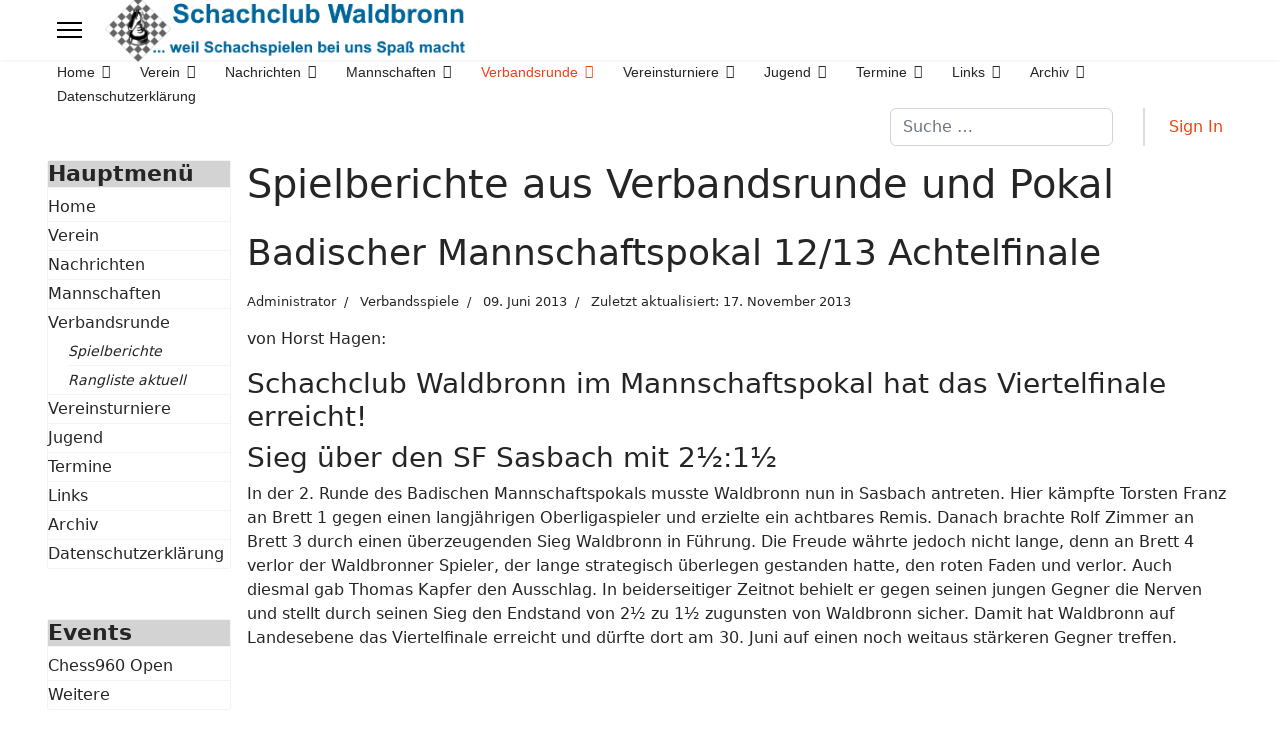

--- FILE ---
content_type: text/html; charset=utf-8
request_url: https://www.schachclub-waldbronn.de/index.php?option=com_content&view=article&id=275:badischer-mannschaftspokal-12-13-achtelfinale&catid=34:verbandsspiele&Itemid=142
body_size: 10041
content:

<!doctype html>
<html lang="de-de" dir="ltr">
	<head>
		
		<meta name="viewport" content="width=device-width, initial-scale=1, shrink-to-fit=no">
		<meta charset="utf-8">
	<meta name="author" content="Administrator">
	<meta name="description" content="Schachclub Waldbronn Internet Präsenz">
	<meta name="generator" content="Joomla! - Open Source Content Management">
	<title>Schachclub Waldbronn – Badischer Mannschaftspokal 12/13 Achtelfinale</title>
	<link href="/images/stories/schachclub/logos/favicon.ico" rel="icon" type="image/vnd.microsoft.icon">
	<link href="https://www.schachclub-waldbronn.de/index.php?option=com_finder&amp;view=search&amp;format=opensearch&amp;Itemid=101" rel="search" title="OpenSearch Schachclub Waldbronn" type="application/opensearchdescription+xml">
<link href="/media/vendor/awesomplete/css/awesomplete.css?1.1.7" rel="stylesheet">
	<link href="/media/vendor/joomla-custom-elements/css/joomla-alert.min.css?0.4.1" rel="stylesheet">
	<link href="/templates/shaper_helixultimate/css/bootstrap.min.css" rel="stylesheet">
	<link href="/plugins/system/helixultimate/assets/css/system-j4.min.css" rel="stylesheet">
	<link href="/media/system/css/joomla-fontawesome.min.css?59f60b" rel="stylesheet">
	<link href="/templates/shaper_helixultimate/css/template.css" rel="stylesheet">
	<link href="/templates/shaper_helixultimate/css/presets/preset2.css" rel="stylesheet">
	<link href="/templates/shaper_helixultimate/css/custom.css" rel="stylesheet">
	<style>.sp-megamenu-parent > li > a, .sp-megamenu-parent > li > span, .sp-megamenu-parent .sp-dropdown li.sp-menu-item > a{font-family: 'Arial', sans-serif;text-decoration: none;}
</style>
	<style>.menu.nav-pills > li > a, .menu.nav-pills > li > span, .menu.nav-pills .sp-dropdown li.sp-menu-item > a{font-family: 'Arial', sans-serif;text-decoration: none;}
</style>
	<style>.logo-image {height:72px;}.logo-image-phone {height:72px;}</style>
	<style>@media(max-width: 992px) {.logo-image {height: 36px;}.logo-image-phone {height: 36px;}}</style>
	<style>@media(max-width: 576px) {.logo-image {height: 36px;}.logo-image-phone {height: 36px;}}</style>
<script src="/media/vendor/jquery/js/jquery.min.js?3.7.1"></script>
	<script src="/media/legacy/js/jquery-noconflict.min.js?504da4"></script>
	<script type="application/json" class="joomla-script-options new">{"data":{"breakpoints":{"tablet":991,"mobile":480},"header":{"stickyOffset":"100"}},"joomla.jtext":{"MOD_FINDER_SEARCH_VALUE":"Suche &hellip;","COM_FINDER_SEARCH_FORM_LIST_LABEL":"Suchergebnisse","JLIB_JS_AJAX_ERROR_OTHER":"Beim Abrufen von JSON-Daten wurde ein HTTP-Statuscode %s zurückgegeben.","JLIB_JS_AJAX_ERROR_PARSE":"Ein Parsing-Fehler trat bei der Verarbeitung der folgenden JSON-Daten auf:<br><code style='color:inherit;white-space:pre-wrap;padding:0;margin:0;border:0;background:inherit;'>%s<\/code>","ERROR":"Fehler","MESSAGE":"Nachricht","NOTICE":"Hinweis","WARNING":"Warnung","JCLOSE":"Schließen","JOK":"OK","JOPEN":"Öffnen"},"finder-search":{"url":"\/index.php?option=com_finder&task=suggestions.suggest&format=json&tmpl=component&Itemid=101"},"system.paths":{"root":"","rootFull":"https:\/\/www.schachclub-waldbronn.de\/","base":"","baseFull":"https:\/\/www.schachclub-waldbronn.de\/"},"csrf.token":"d49da930fbf6aa3eb6f07951d3fcfb0a"}</script>
	<script src="/media/system/js/core.min.js?a3d8f8"></script>
	<script src="/media/vendor/bootstrap/js/alert.min.js?5.3.8" type="module"></script>
	<script src="/media/vendor/bootstrap/js/button.min.js?5.3.8" type="module"></script>
	<script src="/media/vendor/bootstrap/js/carousel.min.js?5.3.8" type="module"></script>
	<script src="/media/vendor/bootstrap/js/collapse.min.js?5.3.8" type="module"></script>
	<script src="/media/vendor/bootstrap/js/dropdown.min.js?5.3.8" type="module"></script>
	<script src="/media/vendor/bootstrap/js/modal.min.js?5.3.8" type="module"></script>
	<script src="/media/vendor/bootstrap/js/offcanvas.min.js?5.3.8" type="module"></script>
	<script src="/media/vendor/bootstrap/js/popover.min.js?5.3.8" type="module"></script>
	<script src="/media/vendor/bootstrap/js/scrollspy.min.js?5.3.8" type="module"></script>
	<script src="/media/vendor/bootstrap/js/tab.min.js?5.3.8" type="module"></script>
	<script src="/media/vendor/bootstrap/js/toast.min.js?5.3.8" type="module"></script>
	<script src="/media/system/js/showon.min.js?e51227" type="module"></script>
	<script src="/media/vendor/awesomplete/js/awesomplete.min.js?1.1.7" defer></script>
	<script src="/media/com_finder/js/finder.min.js?755761" type="module"></script>
	<script src="/media/mod_menu/js/menu.min.js?59f60b" type="module"></script>
	<script src="/media/system/js/messages.min.js?9a4811" type="module"></script>
	<script src="/templates/shaper_helixultimate/js/main.js"></script>
	<script type="application/ld+json">{"@context":"https://schema.org","@graph":[{"@type":"Organization","@id":"https://www.schachclub-waldbronn.de/#/schema/Organization/base","name":"Schachclub Waldbronn","url":"https://www.schachclub-waldbronn.de/"},{"@type":"WebSite","@id":"https://www.schachclub-waldbronn.de/#/schema/WebSite/base","url":"https://www.schachclub-waldbronn.de/","name":"Schachclub Waldbronn","publisher":{"@id":"https://www.schachclub-waldbronn.de/#/schema/Organization/base"}},{"@type":"WebPage","@id":"https://www.schachclub-waldbronn.de/#/schema/WebPage/base","url":"https://www.schachclub-waldbronn.de/index.php?option=com_content&amp;view=article&amp;id=275:badischer-mannschaftspokal-12-13-achtelfinale&amp;catid=34:verbandsspiele&amp;Itemid=142","name":"Schachclub Waldbronn – Badischer Mannschaftspokal 12/13 Achtelfinale","description":"Schachclub Waldbronn Internet Präsenz","isPartOf":{"@id":"https://www.schachclub-waldbronn.de/#/schema/WebSite/base"},"about":{"@id":"https://www.schachclub-waldbronn.de/#/schema/Organization/base"},"inLanguage":"de-DE"},{"@type":"Article","@id":"https://www.schachclub-waldbronn.de/#/schema/com_content/article/275","name":"Badischer Mannschaftspokal 12/13 Achtelfinale","headline":"Badischer Mannschaftspokal 12/13 Achtelfinale","inLanguage":"de-DE","author":{"@type":"Person","name":"Administrator"},"articleSection":"Verbandsspiele","dateCreated":"2013-06-09T21:00:00+00:00","dateModified":"2013-11-17T00:00:00+00:00","isPartOf":{"@id":"https://www.schachclub-waldbronn.de/#/schema/WebPage/base"}}]}</script>
	<script>template="shaper_helixultimate";</script>
			</head>
	<body class="site helix-ultimate hu com_content com-content view-article layout-blog task-none itemid-142 de-de ltr layout-fluid offcanvas-init offcanvs-position-left">

		
		
		<div class="body-wrapper">
			<div class="body-innerwrapper">
				
<header id="sp-header" class="full-header full-header-left header-has-modules">
	<div class="container-fluid">
		<div class="container-inner">
			<div class="row align-items-center">
				<!-- Logo -->
				<div id="sp-logo" class="has-border col-auto">
					<div class="sp-column">
													
							<a id="offcanvas-toggler" aria-label="Menu" class="offcanvas-toggler-left d-flex align-items-center" href="#" aria-hidden="true" title="Menu"><div class="burger-icon"><span></span><span></span><span></span></div></a><div class="logo"><a href="/">
				<img class='logo-image  d-none d-lg-inline-block'
					srcset='https://www.schachclub-waldbronn.de/images/stories/schachclub/logos/Logo-und-Schriftzug.png 1x, https://www.schachclub-waldbronn.de/images/stories/schachclub/logos/Logo-und-Schriftzug.png 2x'
					src='https://www.schachclub-waldbronn.de/images/stories/schachclub/logos/Logo-und-Schriftzug.png'
					height='72'
					alt='Schachclub Waldbronn'
				/>
				<img class="logo-image-phone d-inline-block d-lg-none" src="https://www.schachclub-waldbronn.de/images/stories/schachclub/logos/Logo-und-Schriftzug-klein.png" alt="Schachclub Waldbronn" /></a></div>											</div>
				</div>

				<!-- Menu -->
				<div id="sp-menu" class="col-auto">
					<div class="sp-column d-flex justify-content-between">
						<div class="menu-with-offcanvas d-flex justify-content-between flex-auto">
							<nav class="sp-megamenu-wrapper d-flex" role="navigation" aria-label="navigation"><ul class="sp-megamenu-parent menu-animation-fade-up d-none d-lg-block"><li class="sp-menu-item sp-has-child"><a   href="/index.php?option=com_content&amp;view=featured&amp;Itemid=101"  >Home</a><div class="sp-dropdown sp-dropdown-main sp-menu-right" style="width: 240px;"><div class="sp-dropdown-inner"><ul class="sp-dropdown-items"><li class="sp-menu-item"><a   href="/index.php?option=com_content&amp;view=article&amp;id=88&amp;Itemid=501"  >Schachaufgabe</a></li><li class="sp-menu-item"><a   href="/index.php?option=com_content&amp;view=article&amp;id=253&amp;Itemid=502"  >Schachpuzzle</a></li><li class="sp-menu-item"><a   href="/index.php?option=com_content&amp;view=article&amp;id=508&amp;Itemid=769"  >Aufgabe des Tages</a></li></ul></div></div></li><li class="sp-menu-item sp-has-child"><a   href="/index.php?option=com_content&amp;view=article&amp;id=75&amp;Itemid=148"  >Verein</a><div class="sp-dropdown sp-dropdown-main sp-menu-right" style="width: 240px;"><div class="sp-dropdown-inner"><ul class="sp-dropdown-items"><li class="sp-menu-item"><a   href="/index.php?option=com_contact&amp;view=category&amp;id=79&amp;Itemid=155"  >Kontakte</a></li><li class="sp-menu-item"><a   href="/index.php?option=com_content&amp;view=article&amp;id=360&amp;Itemid=435"  >Chronik Funktionsträger</a></li><li class="sp-menu-item"><a   href="/index.php?option=com_content&amp;view=article&amp;id=361&amp;Itemid=436"  >Chronik Mannschaften</a></li><li class="sp-menu-item"><a   href="/index.php?option=com_content&amp;view=article&amp;id=362&amp;Itemid=438"  >Chronik Vereinsmeister</a></li><li class="sp-menu-item"><a   href="/index.php?option=com_content&amp;view=article&amp;id=47&amp;Itemid=112"  >Impressum &amp; Kontakt</a></li><li class="sp-menu-item"><a   href="/index.php?option=com_content&amp;view=article&amp;id=416&amp;Itemid=542"  >Anmeldung</a></li><li class="sp-menu-item"><a   href="/index.php?option=com_content&amp;view=article&amp;id=455&amp;Itemid=669"  >Satzung</a></li><li class="sp-menu-item"><a   href="/index.php?option=com_content&amp;view=article&amp;id=456&amp;Itemid=670"  >Geschäftsordnung</a></li><li class="sp-menu-item"><a   href="/index.php?option=com_content&amp;view=article&amp;id=531&amp;Itemid=777"  >Schachbibliothek</a></li></ul></div></div></li><li class="sp-menu-item sp-has-child"><a   href="/index.php?option=com_content&amp;view=category&amp;layout=blog&amp;id=35&amp;Itemid=344"  >Nachrichten</a><div class="sp-dropdown sp-dropdown-main sp-menu-right" style="width: 240px;"><div class="sp-dropdown-inner"><ul class="sp-dropdown-items"><li class="sp-menu-item"><a   href="/index.php?option=com_content&amp;view=category&amp;layout=blog&amp;id=35&amp;Itemid=344"  >Vereinsnachrichten</a></li><li class="sp-menu-item"><a   href="/index.php?option=com_content&amp;view=category&amp;layout=blog&amp;id=38&amp;Itemid=346"  >Jugend</a></li><li class="sp-menu-item"><a   href="/index.php?option=com_content&amp;view=category&amp;layout=blog&amp;id=34&amp;Itemid=345"  >Verbandsspiele</a></li><li class="sp-menu-item sp-has-child"><a   href="/index.php?option=com_content&amp;view=category&amp;layout=blog&amp;id=89&amp;Itemid=347"  >Ankündigungen</a><div class="sp-dropdown sp-dropdown-sub sp-menu-right" style="width: 240px;"><div class="sp-dropdown-inner"><ul class="sp-dropdown-items"><li class="sp-menu-item"><a   href="/index.php?option=com_content&amp;view=category&amp;layout=blog&amp;id=40&amp;Itemid=379"  >Ankündigungen Verein</a></li><li class="sp-menu-item"><a   href="/index.php?option=com_content&amp;view=category&amp;layout=blog&amp;id=41&amp;Itemid=380"  >Ankündigungen VM</a></li><li class="sp-menu-item"><a   href="/index.php?option=com_content&amp;view=category&amp;layout=blog&amp;id=42&amp;Itemid=381"  >Ankündigungen Vereinsturniere</a></li></ul></div></div></li></ul></div></div></li><li class="sp-menu-item sp-has-child"><a   href="/index.php?option=com_content&amp;view=article&amp;id=570&amp;Itemid=116"  >Mannschaften</a><div class="sp-dropdown sp-dropdown-main sp-menu-right" style="width: 240px;"><div class="sp-dropdown-inner"><ul class="sp-dropdown-items"><li class="sp-menu-item"><a   href="/index.php?option=com_wrapper&amp;view=wrapper&amp;Itemid=307"  >Rangliste aktuell</a></li><li class="sp-menu-item"><a   href="/index.php?option=com_content&amp;view=article&amp;id=361&amp;Itemid=437"  >Chronik Mannschaften</a></li><li class="sp-menu-item"><a   href="/index.php?option=com_wrapper&amp;view=wrapper&amp;Itemid=118"  >DWZ-Liste (Rang)</a></li><li class="sp-menu-item"><a   href="/index.php?option=com_wrapper&amp;view=wrapper&amp;Itemid=630"  >DWZ-Liste (Name)</a></li></ul></div></div></li><li class="sp-menu-item sp-has-child active"><a   href="/index.php?option=com_content&amp;view=article&amp;id=569&amp;Itemid=120"  >Verbandsrunde</a><div class="sp-dropdown sp-dropdown-main sp-menu-right" style="width: 240px;"><div class="sp-dropdown-inner"><ul class="sp-dropdown-items"><li class="sp-menu-item current-item active"><a aria-current="page"  href="/index.php?option=com_content&amp;view=category&amp;layout=blog&amp;id=34&amp;Itemid=142"  >Spielberichte</a></li><li class="sp-menu-item"><a   href="/index.php?option=com_wrapper&amp;view=wrapper&amp;Itemid=217"  >Rangliste aktuell</a></li></ul></div></div></li><li class="sp-menu-item sp-has-child"><a   href="/index.php?option=com_content&amp;view=category&amp;layout=blog&amp;id=65&amp;Itemid=145"  >Vereinsturniere</a><div class="sp-dropdown sp-dropdown-main sp-menu-right" style="width: 240px;"><div class="sp-dropdown-inner"><ul class="sp-dropdown-items"><li class="sp-menu-item sp-has-child"><a   href="/index.php?option=com_content&amp;view=category&amp;layout=blog&amp;id=65&amp;Itemid=145"  >Vereinsmeisterschaft</a><div class="sp-dropdown sp-dropdown-sub sp-menu-right" style="width: 240px;"><div class="sp-dropdown-inner"><ul class="sp-dropdown-items"><li class="sp-menu-item"><a   href="/index.php?option=com_content&amp;view=category&amp;layout=blog&amp;id=81&amp;Itemid=146"  >VM Ausschreibung</a></li></ul></div></div></li><li class="sp-menu-item"><a   href="/index.php?option=com_content&amp;view=category&amp;layout=blog&amp;id=70&amp;Itemid=149"  >Schnellschach</a></li><li class="sp-menu-item"><a   href="/index.php?option=com_content&amp;view=category&amp;layout=blog&amp;id=71&amp;Itemid=150"  >Blitzschach</a></li><li class="sp-menu-item"><a   href="/index.php?option=com_content&amp;view=category&amp;layout=blog&amp;id=72&amp;Itemid=151"  >Chess960</a></li><li class="sp-menu-item"><a   href="/index.php?option=com_content&amp;view=category&amp;layout=blog&amp;id=73&amp;Itemid=152"  >Andere</a></li><li class="sp-menu-item"><a   href="/index.php?option=com_content&amp;view=article&amp;id=362&amp;Itemid=439"  >Chronik Vereinsmeister</a></li></ul></div></div></li><li class="sp-menu-item sp-has-child"><a   href="/index.php?option=com_content&amp;view=category&amp;layout=blog&amp;id=83&amp;Itemid=175"  >Jugend</a><div class="sp-dropdown sp-dropdown-main sp-menu-right" style="width: 240px;"><div class="sp-dropdown-inner"><ul class="sp-dropdown-items"><li class="sp-menu-item"><a   href="/index.php?option=com_content&amp;view=category&amp;layout=blog&amp;id=38&amp;Itemid=176"  >Nachrichten</a></li></ul></div></div></li><li class="sp-menu-item sp-has-child"><a   href="/index.php?option=com_content&amp;view=category&amp;layout=blog&amp;id=104&amp;Itemid=113"  >Termine</a><div class="sp-dropdown sp-dropdown-main sp-menu-right" style="width: 240px;"><div class="sp-dropdown-inner"><ul class="sp-dropdown-items"><li class="sp-menu-item"><a   href="/index.php?option=com_content&amp;view=category&amp;layout=blog&amp;id=104&amp;Itemid=451"  >Schachkalender</a></li><li class="sp-menu-item"><a   href="/index.php?option=com_content&amp;view=category&amp;layout=blog&amp;id=105&amp;Itemid=192"  >Kurzkalender</a></li><li class="sp-menu-item"><a   href="/index.php?option=com_weblinks&amp;view=category&amp;id=53&amp;Itemid=143"  >Weitere Termin-Links</a></li></ul></div></div></li><li class="sp-menu-item sp-has-child"><a   href="/index.php?option=com_weblinks&amp;view=categories&amp;id=0&amp;Itemid=125"  >Links</a><div class="sp-dropdown sp-dropdown-main sp-menu-right" style="width: 240px;"><div class="sp-dropdown-inner"><ul class="sp-dropdown-items"><li class="sp-menu-item"><a   href="/index.php?option=com_weblinks&amp;view=category&amp;id=98&amp;Itemid=284"  >Schachspiele</a></li><li class="sp-menu-item"><a   href="/index.php?option=com_weblinks&amp;view=category&amp;id=51&amp;Itemid=126"  >Verbände</a></li><li class="sp-menu-item"><a   href="/index.php?option=com_weblinks&amp;view=category&amp;id=53&amp;Itemid=127"  >Schachtermine</a></li><li class="sp-menu-item"><a   href="/index.php?option=com_weblinks&amp;view=category&amp;id=54&amp;Itemid=128"  >Vereine</a></li><li class="sp-menu-item"><a   href="/index.php?option=com_weblinks&amp;view=category&amp;id=55&amp;Itemid=129"  >Internetschach</a></li><li class="sp-menu-item"><a   href="/index.php?option=com_weblinks&amp;view=category&amp;id=56&amp;Itemid=130"  >Zeitschriften</a></li><li class="sp-menu-item"><a   href="/index.php?option=com_weblinks&amp;view=category&amp;id=57&amp;Itemid=131"  >Chess960</a></li><li class="sp-menu-item"><a   href="/index.php?option=com_weblinks&amp;view=category&amp;id=58&amp;Itemid=132"  >Sonstige</a></li></ul></div></div></li><li class="sp-menu-item sp-has-child"><a   href="/index.php?option=com_content&amp;view=article&amp;id=92&amp;Itemid=162"  >Archiv</a><div class="sp-dropdown sp-dropdown-main sp-menu-right" style="width: 240px;"><div class="sp-dropdown-inner"><ul class="sp-dropdown-items"><li class="sp-menu-item sp-has-child"><a   href="/index.php?option=com_content&amp;view=article&amp;id=536&amp;Itemid=802"  >2024/25 Verbandsrunde</a><div class="sp-dropdown sp-dropdown-sub sp-menu-right" style="width: 240px;"><div class="sp-dropdown-inner"><ul class="sp-dropdown-items"><li class="sp-menu-item"><a   href="/index.php?option=com_content&amp;view=article&amp;id=537&amp;Itemid=803"  >Spielplan (a) 24/25</a></li><li class="sp-menu-item"><a   href="/index.php?option=com_wrapper&amp;view=wrapper&amp;Itemid=804"  >Spielplan (b) 24/25</a></li><li class="sp-menu-item"><a   href="/index.php?option=com_content&amp;view=article&amp;id=538&amp;Itemid=805"  >Einzelergebnisse 24/25</a></li><li class="sp-menu-item"><a   href="/index.php?option=com_wrapper&amp;view=wrapper&amp;Itemid=806"  >1. Mannschaft 24/25</a></li><li class="sp-menu-item"><a   href="/index.php?option=com_wrapper&amp;view=wrapper&amp;Itemid=807"  >2. Mannschaft 24/25</a></li><li class="sp-menu-item"><a   href="/index.php?option=com_wrapper&amp;view=wrapper&amp;Itemid=808"  >3. Mannschaft 24/25</a></li><li class="sp-menu-item"><a   href="/index.php?option=com_wrapper&amp;view=wrapper&amp;Itemid=809"  >Pokalmannschaft 24/25</a></li><li class="sp-menu-item"><a   href="/index.php?option=com_wrapper&amp;view=wrapper&amp;Itemid=810"  >Seniorenmannschaft 24/25</a></li><li class="sp-menu-item"><a   href="/index.php?option=com_wrapper&amp;view=wrapper&amp;Itemid=811"  >Rangliste 24/25</a></li><li class="sp-menu-item"><a   href="/index.php?option=com_content&amp;view=article&amp;id=539&amp;Itemid=812"  >Mannschaften 24/25</a></li></ul></div></div></li><li class="sp-menu-item sp-has-child"><a   href="/index.php?option=com_content&amp;view=article&amp;id=548&amp;Itemid=885"  >2024/25 Vereinsturniere</a><div class="sp-dropdown sp-dropdown-sub sp-menu-right" style="width: 240px;"><div class="sp-dropdown-inner"><ul class="sp-dropdown-items"><li class="sp-menu-item sp-has-child"><a   href="/index.php?option=com_content&amp;view=article&amp;id=548&amp;Itemid=886"  >Vereinsmeisterschaft 24/25</a><div class="sp-dropdown sp-dropdown-sub sp-menu-right" style="width: 240px;"><div class="sp-dropdown-inner"><ul class="sp-dropdown-items"><li class="sp-menu-item"><a   href="/index.php?option=com_content&amp;view=article&amp;id=541&amp;Itemid=887"  >Ausschreibung VM 24/25</a></li></ul></div></div></li><li class="sp-menu-item"><a   href="/index.php?option=com_content&amp;view=article&amp;id=547&amp;Itemid=888"  >Schnellschach 24/25</a></li><li class="sp-menu-item"><a   href="/index.php?option=com_content&amp;view=article&amp;id=551&amp;Itemid=889"  >Blitzschach 24/25</a></li><li class="sp-menu-item"><a   href="/index.php?option=com_content&amp;view=article&amp;id=550&amp;Itemid=890"  >Chess960 24/25</a></li></ul></div></div></li><li class="sp-menu-item sp-has-child"><a   href="/index.php?option=com_content&amp;view=article&amp;id=503&amp;Itemid=779"  >2023/24 Verbandsrunde</a><div class="sp-dropdown sp-dropdown-sub sp-menu-right" style="width: 240px;"><div class="sp-dropdown-inner"><ul class="sp-dropdown-items"><li class="sp-menu-item"><a   href="/index.php?option=com_content&amp;view=article&amp;id=505&amp;Itemid=780"  >Spielplan (a) 23/24</a></li><li class="sp-menu-item"><a   href="/index.php?option=com_wrapper&amp;view=wrapper&amp;Itemid=781"  >Spielplan (b) 23/24</a></li><li class="sp-menu-item"><a   href="/index.php?option=com_content&amp;view=article&amp;id=506&amp;Itemid=782"  >Einzelergebnisse 23/24</a></li><li class="sp-menu-item"><a   href="/index.php?option=com_wrapper&amp;view=wrapper&amp;Itemid=783"  >1. Mannschaft 23/24</a></li><li class="sp-menu-item"><a   href="/index.php?option=com_wrapper&amp;view=wrapper&amp;Itemid=784"  >2. Mannschaft 23/24</a></li><li class="sp-menu-item"><a   href="/index.php?option=com_wrapper&amp;view=wrapper&amp;Itemid=785"  >3. Mannschaft 23/24</a></li><li class="sp-menu-item"><a   href="/index.php?option=com_wrapper&amp;view=wrapper&amp;Itemid=786"  >Pokalmannschaft 23/24</a></li><li class="sp-menu-item"><a   href="/index.php?option=com_wrapper&amp;view=wrapper&amp;Itemid=787"  >Rangliste 23/24</a></li><li class="sp-menu-item"><a   href="/index.php?option=com_content&amp;view=article&amp;id=504&amp;Itemid=788"  >Mannschaften 23/24</a></li></ul></div></div></li><li class="sp-menu-item sp-has-child"><a   href="/index.php?option=com_content&amp;view=article&amp;id=515&amp;Itemid=790"  >2023/24 Vereinsturniere</a><div class="sp-dropdown sp-dropdown-sub sp-menu-right" style="width: 240px;"><div class="sp-dropdown-inner"><ul class="sp-dropdown-items"><li class="sp-menu-item sp-has-child"><a   href="/index.php?option=com_content&amp;view=article&amp;id=515&amp;Itemid=792"  >Vereinsmeisterschaft 23/24</a><div class="sp-dropdown sp-dropdown-sub sp-menu-right" style="width: 240px;"><div class="sp-dropdown-inner"><ul class="sp-dropdown-items"><li class="sp-menu-item"><a   href="/index.php?option=com_content&amp;view=article&amp;id=435&amp;Itemid=797"  >Ausschreibung VM 23/24</a></li></ul></div></div></li><li class="sp-menu-item"><a   href="/index.php?option=com_content&amp;view=article&amp;id=516&amp;Itemid=798"  >Schnellschach 23/24</a></li><li class="sp-menu-item"><a   href="/index.php?option=com_content&amp;view=article&amp;id=528&amp;Itemid=800"  >Blitzschach 23/24</a></li><li class="sp-menu-item"><a   href="/index.php?option=com_content&amp;view=article&amp;id=514&amp;Itemid=799"  >Chess960 23/24</a></li></ul></div></div></li><li class="sp-menu-item sp-has-child"><a   href="/index.php?option=com_content&amp;view=article&amp;id=491&amp;Itemid=761"  >2022/23 Verbandsrunde</a><div class="sp-dropdown sp-dropdown-sub sp-menu-right" style="width: 240px;"><div class="sp-dropdown-inner"><ul class="sp-dropdown-items"><li class="sp-menu-item"><a   href="/index.php?option=com_content&amp;view=article&amp;id=493&amp;Itemid=762"  >Spielplan 22/23</a></li><li class="sp-menu-item"><a   href="/index.php?option=com_content&amp;view=article&amp;id=495&amp;Itemid=763"  >Einzelergebnisse 22/23</a></li><li class="sp-menu-item"><a   href="/index.php?option=com_wrapper&amp;view=wrapper&amp;Itemid=764"  >1. Mannschaft 22/23</a></li><li class="sp-menu-item"><a   href="/index.php?option=com_wrapper&amp;view=wrapper&amp;Itemid=765"  >2. Mannschaft 22/23</a></li><li class="sp-menu-item"><a   href="/index.php?option=com_wrapper&amp;view=wrapper&amp;Itemid=766"  >3. Mannschaft 22/23</a></li><li class="sp-menu-item"><a   href="/index.php?option=com_wrapper&amp;view=wrapper&amp;Itemid=767"  >Rangliste 22/23</a></li><li class="sp-menu-item"><a   href="/index.php?option=com_content&amp;view=article&amp;id=481&amp;Itemid=768"  >Mannschaften 22/23</a></li></ul></div></div></li><li class="sp-menu-item sp-has-child"><a   href="/index.php?option=com_content&amp;view=article&amp;id=434&amp;Itemid=789"  >2022/23 Vereinsturniere</a><div class="sp-dropdown sp-dropdown-sub sp-menu-right" style="width: 240px;"><div class="sp-dropdown-inner"><ul class="sp-dropdown-items"><li class="sp-menu-item sp-has-child"><a   href="/index.php?option=com_content&amp;view=article&amp;id=434&amp;Itemid=791"  >Vereinsmeisterschaft 22/23</a><div class="sp-dropdown sp-dropdown-sub sp-menu-right" style="width: 240px;"><div class="sp-dropdown-inner"><ul class="sp-dropdown-items"><li class="sp-menu-item"><a   href="/index.php?option=com_content&amp;view=article&amp;id=540&amp;Itemid=796"  >Ausschreibung VM 22/23</a></li></ul></div></div></li><li class="sp-menu-item"><a   href="/index.php?option=com_content&amp;view=article&amp;id=436&amp;Itemid=793"  >Schnellschach 22/23</a></li><li class="sp-menu-item"><a   href="/index.php?option=com_content&amp;view=article&amp;id=437&amp;Itemid=794"  >Blitzschach 22/23</a></li><li class="sp-menu-item"><a   href="/index.php?option=com_content&amp;view=article&amp;id=438&amp;Itemid=795"  >Chess960 22/23</a></li></ul></div></div></li><li class="sp-menu-item sp-has-child"><a   href="/index.php?option=com_content&amp;view=article&amp;id=490&amp;Itemid=728"  >2021/22 Verbandsrunde</a><div class="sp-dropdown sp-dropdown-sub sp-menu-right" style="width: 240px;"><div class="sp-dropdown-inner"><ul class="sp-dropdown-items"><li class="sp-menu-item"><a   href="/index.php?option=com_content&amp;view=article&amp;id=492&amp;Itemid=731"  >Spielplan 21/22</a></li><li class="sp-menu-item"><a   href="/index.php?option=com_content&amp;view=article&amp;id=494&amp;Itemid=629"  >Einzelergebnisse 21/22</a></li><li class="sp-menu-item"><a   href="/index.php?option=com_wrapper&amp;view=wrapper&amp;Itemid=732"  >1. Mannschaft 21/22</a></li><li class="sp-menu-item"><a   href="/index.php?option=com_wrapper&amp;view=wrapper&amp;Itemid=733"  >2. Mannschaft 21/22</a></li><li class="sp-menu-item"><a   href="/index.php?option=com_wrapper&amp;view=wrapper&amp;Itemid=311"  >3. Mannschaft 21/22</a></li><li class="sp-menu-item"><a   href="/index.php?option=com_wrapper&amp;view=wrapper&amp;Itemid=734"  >Rangliste 21/22</a></li><li class="sp-menu-item"><a   href="/index.php?option=com_content&amp;view=article&amp;id=480&amp;Itemid=735"  >Mannschaften 21/22</a></li></ul></div></div></li><li class="sp-menu-item sp-has-child"><a   href="/index.php?option=com_content&amp;view=article&amp;id=496&amp;Itemid=730"  >2021/22 Vereinsturniere</a><div class="sp-dropdown sp-dropdown-sub sp-menu-right" style="width: 240px;"><div class="sp-dropdown-inner"><ul class="sp-dropdown-items"><li class="sp-menu-item"><a   href="/index.php?option=com_content&amp;view=article&amp;id=485&amp;Itemid=749"  >Schnellschach 21/22</a></li><li class="sp-menu-item"><a   href="/index.php?option=com_content&amp;view=article&amp;id=487&amp;Itemid=750"  >Blitzschach 21/22</a></li><li class="sp-menu-item"><a   href="/index.php?option=com_content&amp;view=article&amp;id=489&amp;Itemid=751"  >Chess960 21/22</a></li></ul></div></div></li><li class="sp-menu-item sp-has-child"><a   href="/index.php?option=com_content&amp;view=article&amp;id=439&amp;Itemid=727"  >2019/21 Verbandsrunde</a><div class="sp-dropdown sp-dropdown-sub sp-menu-right" style="width: 240px;"><div class="sp-dropdown-inner"><ul class="sp-dropdown-items"><li class="sp-menu-item"><a   href="/index.php?option=com_content&amp;view=article&amp;id=441&amp;Itemid=736"  >Spielplan 19/21</a></li><li class="sp-menu-item"><a   href="/index.php?option=com_content&amp;view=article&amp;id=442&amp;Itemid=737"  >Einzelergebnisse 19/21</a></li><li class="sp-menu-item"><a   href="/index.php?option=com_wrapper&amp;view=wrapper&amp;Itemid=738"  >1. Mannschaft 19/21</a></li><li class="sp-menu-item"><a   href="/index.php?option=com_wrapper&amp;view=wrapper&amp;Itemid=739"  >2. Mannschaft 19/21</a></li><li class="sp-menu-item"><a   href="/index.php?option=com_wrapper&amp;view=wrapper&amp;Itemid=740"  >3. Mannschaft 19/21</a></li><li class="sp-menu-item"><a   href="/index.php?option=com_wrapper&amp;view=wrapper&amp;Itemid=743"  >Pokalmannschaft 19/21</a></li><li class="sp-menu-item"><a   href="/index.php?option=com_wrapper&amp;view=wrapper&amp;Itemid=741"  >Rangliste 19/21</a></li><li class="sp-menu-item"><a   href="/index.php?option=com_content&amp;view=article&amp;id=440&amp;Itemid=742"  >Mannschaften 19/21</a></li></ul></div></div></li><li class="sp-menu-item sp-has-child"><a   href="/index.php?option=com_content&amp;view=article&amp;id=482&amp;Itemid=729"  >2019/21 Vereinsturniere</a><div class="sp-dropdown sp-dropdown-sub sp-menu-right" style="width: 240px;"><div class="sp-dropdown-inner"><ul class="sp-dropdown-items"><li class="sp-menu-item sp-has-child"><a   href="/index.php?option=com_content&amp;view=article&amp;id=482&amp;Itemid=748"  >Vereinsmeisterschaft 19/20</a><div class="sp-dropdown sp-dropdown-sub sp-menu-right" style="width: 240px;"><div class="sp-dropdown-inner"><ul class="sp-dropdown-items"><li class="sp-menu-item"><a   href="/index.php?option=com_content&amp;view=article&amp;id=498&amp;Itemid=754"  >VM Ausschreibung 19/20</a></li></ul></div></div></li><li class="sp-menu-item"><a   href="/index.php?option=com_content&amp;view=article&amp;id=483&amp;Itemid=744"  >Schnellschach 19/20</a></li><li class="sp-menu-item"><a   href="/index.php?option=com_content&amp;view=article&amp;id=484&amp;Itemid=745"  >Schnellschach 20/21</a></li><li class="sp-menu-item"><a   href="/index.php?option=com_content&amp;view=article&amp;id=486&amp;Itemid=746"  >Blitzschach 19/21</a></li><li class="sp-menu-item"><a   href="/index.php?option=com_content&amp;view=article&amp;id=488&amp;Itemid=747"  >Chess960 19/21</a></li></ul></div></div></li><li class="sp-menu-item sp-has-child"><a   href="/index.php?option=com_content&amp;view=article&amp;id=419&amp;Itemid=615"  >2018/19 Verbandsrunde</a><div class="sp-dropdown sp-dropdown-sub sp-menu-right" style="width: 240px;"><div class="sp-dropdown-inner"><ul class="sp-dropdown-items"><li class="sp-menu-item"><a   href="/index.php?option=com_content&amp;view=article&amp;id=420&amp;Itemid=626"  >Mannschaften 18/19</a></li><li class="sp-menu-item"><a   href="/index.php?option=com_wrapper&amp;view=wrapper&amp;Itemid=625"  >Rangliste 18/19</a></li><li class="sp-menu-item"><a   href="/index.php?option=com_wrapper&amp;view=wrapper&amp;Itemid=624"  >1. Mannschaft 18/19</a></li><li class="sp-menu-item"><a   href="/index.php?option=com_wrapper&amp;view=wrapper&amp;Itemid=623"  >2. Mannschaft 18/19</a></li><li class="sp-menu-item"><a   href="/index.php?option=com_wrapper&amp;view=wrapper&amp;Itemid=622"  >3. Mannschaft 18/19</a></li></ul></div></div></li><li class="sp-menu-item sp-has-child"><a   href="/index.php?option=com_content&amp;view=article&amp;id=423&amp;Itemid=616"  >2018/19 Vereinsturniere</a><div class="sp-dropdown sp-dropdown-sub sp-menu-right" style="width: 240px;"><div class="sp-dropdown-inner"><ul class="sp-dropdown-items"><li class="sp-menu-item sp-has-child"><a   href="/index.php?option=com_content&amp;view=article&amp;id=423&amp;Itemid=620"  >Vereinsmeisterschaft 18/19</a><div class="sp-dropdown sp-dropdown-sub sp-menu-right" style="width: 240px;"><div class="sp-dropdown-inner"><ul class="sp-dropdown-items"><li class="sp-menu-item"><a   href="/index.php?option=com_content&amp;view=article&amp;id=422&amp;Itemid=621"  >Ausschreibung VM 18/19</a></li></ul></div></div></li><li class="sp-menu-item"><a   href="/index.php?option=com_content&amp;view=article&amp;id=426&amp;Itemid=619"  >Schnellschach 18/19</a></li><li class="sp-menu-item"><a   href="/index.php?option=com_content&amp;view=article&amp;id=425&amp;Itemid=618"  >Blitzschach 18/19</a></li><li class="sp-menu-item"><a   href="/index.php?option=com_content&amp;view=article&amp;id=424&amp;Itemid=617"  >Chess960 18/19</a></li></ul></div></div></li><li class="sp-menu-item sp-has-child"><a   href="/index.php?option=com_content&amp;view=article&amp;id=392&amp;Itemid=559"  >2017/18 Verbandsrunde</a><div class="sp-dropdown sp-dropdown-sub sp-menu-right" style="width: 240px;"><div class="sp-dropdown-inner"><ul class="sp-dropdown-items"><li class="sp-menu-item"><a   href="/index.php?option=com_content&amp;view=article&amp;id=394&amp;Itemid=561"  >Mannschaften 17/18</a></li><li class="sp-menu-item"><a   href="/index.php?option=com_wrapper&amp;view=wrapper&amp;Itemid=560"  >Rangliste 17/18</a></li><li class="sp-menu-item"><a   href="/index.php?option=com_wrapper&amp;view=wrapper&amp;Itemid=562"  >1. Mannschaft 17/18</a></li><li class="sp-menu-item"><a   href="/index.php?option=com_wrapper&amp;view=wrapper&amp;Itemid=563"  >2. Mannschaft 17/18</a></li><li class="sp-menu-item"><a   href="/index.php?option=com_wrapper&amp;view=wrapper&amp;Itemid=564"  >3. Mannschaft 17/18</a></li></ul></div></div></li><li class="sp-menu-item sp-has-child"><a   href="/index.php?option=com_content&amp;view=article&amp;id=387&amp;Itemid=571"  >2017/18 Vereinsturniere</a><div class="sp-dropdown sp-dropdown-sub sp-menu-right" style="width: 240px;"><div class="sp-dropdown-inner"><ul class="sp-dropdown-items"><li class="sp-menu-item sp-has-child"><a   href="/index.php?option=com_content&amp;view=article&amp;id=387&amp;Itemid=572"  >Vereinsmeisterschaft 17/18</a><div class="sp-dropdown sp-dropdown-sub sp-menu-right" style="width: 240px;"><div class="sp-dropdown-inner"><ul class="sp-dropdown-items"><li class="sp-menu-item"><a   href="/index.php?option=com_content&amp;view=article&amp;id=388&amp;Itemid=573"  >Ausschreibung VM 17/18</a></li></ul></div></div></li><li class="sp-menu-item"><a   href="/index.php?option=com_content&amp;view=article&amp;id=389&amp;Itemid=574"  >Schnellschach 17/18</a></li><li class="sp-menu-item"><a   href="/index.php?option=com_content&amp;view=article&amp;id=390&amp;Itemid=575"  >Blitzschach 17/18</a></li><li class="sp-menu-item"><a   href="/index.php?option=com_content&amp;view=article&amp;id=391&amp;Itemid=576"  >Chess960 17/18</a></li></ul></div></div></li><li class="sp-menu-item sp-has-child"><a   href="/index.php?option=com_content&amp;view=article&amp;id=372&amp;Itemid=464"  >2016/17 Verbandsrunde</a><div class="sp-dropdown sp-dropdown-sub sp-menu-right" style="width: 240px;"><div class="sp-dropdown-inner"><ul class="sp-dropdown-items"><li class="sp-menu-item"><a   href="/index.php?option=com_content&amp;view=article&amp;id=393&amp;Itemid=465"  >Mannschaften 16/17</a></li><li class="sp-menu-item"><a   href="/index.php?option=com_wrapper&amp;view=wrapper&amp;Itemid=466"  >Rangliste 16/17</a></li><li class="sp-menu-item"><a   href="/index.php?option=com_wrapper&amp;view=wrapper&amp;Itemid=467"  >1. Mannschaft 16/17</a></li><li class="sp-menu-item"><a   href="/index.php?option=com_wrapper&amp;view=wrapper&amp;Itemid=468"  >2. Mannschaft 16/17</a></li><li class="sp-menu-item"><a   href="/index.php?option=com_wrapper&amp;view=wrapper&amp;Itemid=469"  >3. Mannschaft 16/17</a></li></ul></div></div></li><li class="sp-menu-item sp-has-child"><a   href="/index.php?option=com_content&amp;view=article&amp;id=341&amp;Itemid=459"  >2016/17 Vereinsturniere</a><div class="sp-dropdown sp-dropdown-sub sp-menu-right" style="width: 240px;"><div class="sp-dropdown-inner"><ul class="sp-dropdown-items"><li class="sp-menu-item sp-has-child"><a   href="/index.php?option=com_content&amp;view=article&amp;id=341&amp;Itemid=459"  >Vereinsmeisterschaft 16/17</a><div class="sp-dropdown sp-dropdown-sub sp-menu-right" style="width: 240px;"><div class="sp-dropdown-inner"><ul class="sp-dropdown-items"><li class="sp-menu-item"><a   href="/index.php?option=com_content&amp;view=article&amp;id=340&amp;Itemid=460"  >Ausschreibung VM 16/17</a></li></ul></div></div></li><li class="sp-menu-item"><a   href="/index.php?option=com_content&amp;view=article&amp;id=348&amp;Itemid=461"  >Schnellschach 16/17</a></li><li class="sp-menu-item"><a   href="/index.php?option=com_content&amp;view=article&amp;id=346&amp;Itemid=462"  >Blitzschach 16/17</a></li><li class="sp-menu-item"><a   href="/index.php?option=com_content&amp;view=article&amp;id=385&amp;Itemid=463"  >Chess960 16/17</a></li></ul></div></div></li><li class="sp-menu-item sp-has-child"><a   href="/index.php?option=com_content&amp;view=article&amp;id=333&amp;Itemid=445"  >2015/16 Verbandsrunde</a><div class="sp-dropdown sp-dropdown-sub sp-menu-right" style="width: 240px;"><div class="sp-dropdown-inner"><ul class="sp-dropdown-items"><li class="sp-menu-item"><a   href="/index.php?option=com_content&amp;view=article&amp;id=334&amp;Itemid=446"  >Mannschaften 15/16</a></li><li class="sp-menu-item"><a   href="/index.php?option=com_wrapper&amp;view=wrapper&amp;Itemid=447"  >Rangliste 15/16</a></li><li class="sp-menu-item"><a   href="/index.php?option=com_wrapper&amp;view=wrapper&amp;Itemid=448"  >1. Mannschaft 15/16</a></li><li class="sp-menu-item"><a   href="/index.php?option=com_wrapper&amp;view=wrapper&amp;Itemid=449"  >2. Mannschaft 15/16</a></li><li class="sp-menu-item"><a   href="/index.php?option=com_wrapper&amp;view=wrapper&amp;Itemid=450"  >3. Mannschaft 15/16</a></li></ul></div></div></li><li class="sp-menu-item sp-has-child"><a   href="/index.php?option=com_content&amp;view=article&amp;id=383&amp;Itemid=453"  >2015/16 Vereinsturniere</a><div class="sp-dropdown sp-dropdown-sub sp-menu-right" style="width: 240px;"><div class="sp-dropdown-inner"><ul class="sp-dropdown-items"><li class="sp-menu-item sp-has-child"><a   href="/index.php?option=com_content&amp;view=article&amp;id=383&amp;Itemid=453"  >Vereinsmeisterschaft 15/16</a><div class="sp-dropdown sp-dropdown-sub sp-menu-right" style="width: 240px;"><div class="sp-dropdown-inner"><ul class="sp-dropdown-items"><li class="sp-menu-item"><a   href="/index.php?option=com_content&amp;view=article&amp;id=382&amp;Itemid=454"  >Ausschreibung VM 15/16</a></li></ul></div></div></li><li class="sp-menu-item"><a   href="/index.php?option=com_content&amp;view=article&amp;id=384&amp;Itemid=455"  >Schnellschach 15/16</a></li><li class="sp-menu-item"><a   href="/index.php?option=com_content&amp;view=article&amp;id=386&amp;Itemid=456"  >Blitzschach 15/16</a></li><li class="sp-menu-item"><a   href="/index.php?option=com_content&amp;view=article&amp;id=347&amp;Itemid=457"  >Chess960 15/16</a></li></ul></div></div></li><li class="sp-menu-item sp-has-child"><a   href="/index.php?option=com_content&amp;view=article&amp;id=299&amp;Itemid=421"  >2014/15 Verbandsrunde</a><div class="sp-dropdown sp-dropdown-sub sp-menu-right" style="width: 240px;"><div class="sp-dropdown-inner"><ul class="sp-dropdown-items"><li class="sp-menu-item"><a   href="/index.php?option=com_content&amp;view=article&amp;id=300&amp;Itemid=422"  >Mannschaften 14/15</a></li><li class="sp-menu-item"><a   href="/index.php?option=com_wrapper&amp;view=wrapper&amp;Itemid=424"  >Rangliste 14/15</a></li><li class="sp-menu-item"><a   href="/index.php?option=com_wrapper&amp;view=wrapper&amp;Itemid=425"  >1. Mannschaft 14/15</a></li><li class="sp-menu-item"><a   href="/index.php?option=com_wrapper&amp;view=wrapper&amp;Itemid=426"  >2. Mannschaft 14/15</a></li><li class="sp-menu-item"><a   href="/index.php?option=com_wrapper&amp;view=wrapper&amp;Itemid=427"  >3. Mannschaft 14/15</a></li></ul></div></div></li><li class="sp-menu-item sp-has-child"><a   href="/index.php?option=com_content&amp;view=article&amp;id=320&amp;Itemid=429"  >2014/15 Vereinsturniere</a><div class="sp-dropdown sp-dropdown-sub sp-menu-right" style="width: 240px;"><div class="sp-dropdown-inner"><ul class="sp-dropdown-items"><li class="sp-menu-item sp-has-child"><a   href="/index.php?option=com_content&amp;view=article&amp;id=320&amp;Itemid=429"  >Vereinsmeisterschaft 14/15</a><div class="sp-dropdown sp-dropdown-sub sp-menu-right" style="width: 240px;"><div class="sp-dropdown-inner"><ul class="sp-dropdown-items"><li class="sp-menu-item"><a   href="/index.php?option=com_content&amp;view=article&amp;id=315&amp;Itemid=433"  >Ausschreibung VM 14/15</a></li></ul></div></div></li><li class="sp-menu-item"><a   href="/index.php?option=com_content&amp;view=article&amp;id=308&amp;Itemid=432"  >Schnellschach 14/15</a></li><li class="sp-menu-item"><a   href="/index.php?option=com_content&amp;view=article&amp;id=307&amp;Itemid=431"  >Blitzschach 14/15</a></li><li class="sp-menu-item"><a   href="/index.php?option=com_content&amp;view=article&amp;id=305&amp;Itemid=430"  >Chess960 14/15</a></li></ul></div></div></li><li class="sp-menu-item sp-has-child"><a   href="/index.php?option=com_content&amp;view=article&amp;id=257&amp;Itemid=359"  >2013/14 Verbandsrunde</a><div class="sp-dropdown sp-dropdown-sub sp-menu-right" style="width: 240px;"><div class="sp-dropdown-inner"><ul class="sp-dropdown-items"><li class="sp-menu-item"><a   href="/index.php?option=com_content&amp;view=article&amp;id=258&amp;Itemid=360"  >Mannschaften 13/14</a></li><li class="sp-menu-item"><a   href="/index.php?option=com_wrapper&amp;view=wrapper&amp;Itemid=361"  >Rangliste 13/14</a></li><li class="sp-menu-item"><a   href="/index.php?option=com_wrapper&amp;view=wrapper&amp;Itemid=362"  >1. Mannschaft 13/14</a></li><li class="sp-menu-item"><a   href="/index.php?option=com_wrapper&amp;view=wrapper&amp;Itemid=363"  >2. Mannschaft 13/14</a></li><li class="sp-menu-item"><a   href="/index.php?option=com_wrapper&amp;view=wrapper&amp;Itemid=364"  >3. Mannschaft 13/14</a></li><li class="sp-menu-item"><a   href="/index.php?option=com_wrapper&amp;view=wrapper&amp;Itemid=365"  >Pokalmannschaft 13/14</a></li></ul></div></div></li><li class="sp-menu-item sp-has-child"><a   href="/index.php?option=com_content&amp;view=article&amp;id=264&amp;Itemid=374"  >2013/14 Vereinsturniere</a><div class="sp-dropdown sp-dropdown-sub sp-menu-right" style="width: 240px;"><div class="sp-dropdown-inner"><ul class="sp-dropdown-items"><li class="sp-menu-item sp-has-child"><a   href="/index.php?option=com_content&amp;view=article&amp;id=264&amp;Itemid=374"  >Vereinsmeisterschaft 13/14</a><div class="sp-dropdown sp-dropdown-sub sp-menu-right" style="width: 240px;"><div class="sp-dropdown-inner"><ul class="sp-dropdown-items"><li class="sp-menu-item"><a   href="/index.php?option=com_content&amp;view=article&amp;id=260&amp;Itemid=375"  >Ausschreibung VM 13/14</a></li></ul></div></div></li><li class="sp-menu-item"><a   href="/index.php?option=com_content&amp;view=article&amp;id=262&amp;Itemid=376"  >Schnellschach 13/14</a></li><li class="sp-menu-item"><a   href="/index.php?option=com_content&amp;view=article&amp;id=261&amp;Itemid=377"  >Blitzschach 13/14</a></li><li class="sp-menu-item"><a   href="/index.php?option=com_content&amp;view=article&amp;id=263&amp;Itemid=378"  >Chess960 13/14</a></li></ul></div></div></li><li class="sp-menu-item sp-has-child"><a   href="/index.php?option=com_content&amp;view=article&amp;id=225&amp;Itemid=306"  >2012/13 Verbandsrunde</a><div class="sp-dropdown sp-dropdown-sub sp-menu-right" style="width: 240px;"><div class="sp-dropdown-inner"><ul class="sp-dropdown-items"><li class="sp-menu-item"><a   href="/index.php?option=com_content&amp;view=article&amp;id=224&amp;Itemid=308"  >Mannschaften 12/13</a></li><li class="sp-menu-item"><a   href="/index.php?option=com_wrapper&amp;view=wrapper&amp;Itemid=190"  >Rangliste 12/13</a></li><li class="sp-menu-item"><a   href="/index.php?option=com_wrapper&amp;view=wrapper&amp;Itemid=213"  >1. Mannschaft 12/13</a></li><li class="sp-menu-item"><a   href="/index.php?option=com_wrapper&amp;view=wrapper&amp;Itemid=214"  >2. Mannschaft 12/13</a></li><li class="sp-menu-item"><a   href="/index.php?option=com_wrapper&amp;view=wrapper&amp;Itemid=215"  >3. Mannschaft 12/13</a></li><li class="sp-menu-item"><a   href="/index.php?option=com_wrapper&amp;view=wrapper&amp;Itemid=216"  >Pokalmannschaft 12/13</a></li></ul></div></div></li><li class="sp-menu-item sp-has-child"><a   href="/index.php?option=com_content&amp;view=article&amp;id=237&amp;Itemid=313"  >2012/13 Vereinsturniere</a><div class="sp-dropdown sp-dropdown-sub sp-menu-right" style="width: 240px;"><div class="sp-dropdown-inner"><ul class="sp-dropdown-items"><li class="sp-menu-item sp-has-child"><a   href="/index.php?option=com_content&amp;view=article&amp;id=237&amp;Itemid=313"  >Vereinsmeisterschaft 12/13</a><div class="sp-dropdown sp-dropdown-sub sp-menu-right" style="width: 240px;"><div class="sp-dropdown-inner"><ul class="sp-dropdown-items"><li class="sp-menu-item"><a   href="/index.php?option=com_content&amp;view=article&amp;id=226&amp;Itemid=314"  >Ausschreibung VM 12/13</a></li></ul></div></div></li><li class="sp-menu-item"><a   href="/index.php?option=com_content&amp;view=article&amp;id=233&amp;Itemid=315"  >Schnellschach 12/13</a></li><li class="sp-menu-item"><a   href="/index.php?option=com_content&amp;view=article&amp;id=242&amp;Itemid=316"  >Blitzschach 12/13</a></li><li class="sp-menu-item"><a   href="/index.php?option=com_content&amp;view=article&amp;id=239&amp;Itemid=317"  >Chess960 12/13</a></li></ul></div></div></li><li class="sp-menu-item sp-has-child"><a   href="/index.php?option=com_content&amp;view=article&amp;id=187&amp;Itemid=229"  >2011/12 Verbandsrunde</a><div class="sp-dropdown sp-dropdown-sub sp-menu-right" style="width: 240px;"><div class="sp-dropdown-inner"><ul class="sp-dropdown-items"><li class="sp-menu-item"><a   href="/index.php?option=com_content&amp;view=article&amp;id=188&amp;Itemid=231"  >Mannschaften 11/12</a></li><li class="sp-menu-item"><a   href="/index.php?option=com_wrapper&amp;view=wrapper&amp;Itemid=232"  >1. Mannschaft 11/12</a></li><li class="sp-menu-item"><a   href="/index.php?option=com_wrapper&amp;view=wrapper&amp;Itemid=233"  >2. Mannschaft 11/12</a></li><li class="sp-menu-item"><a   href="/index.php?option=com_wrapper&amp;view=wrapper&amp;Itemid=234"  >3. Mannschaft 11/12</a></li><li class="sp-menu-item"><a   href="/index.php?option=com_wrapper&amp;view=wrapper&amp;Itemid=235"  >Pokalmannschaft 11/12</a></li><li class="sp-menu-item"><a   href="/index.php?option=com_wrapper&amp;view=wrapper&amp;Itemid=236"  >Rangliste 11/12</a></li></ul></div></div></li><li class="sp-menu-item sp-has-child"><a   href="/index.php?option=com_content&amp;view=article&amp;id=201&amp;Itemid=237"  >2011/12 Vereinsturniere</a><div class="sp-dropdown sp-dropdown-sub sp-menu-right" style="width: 240px;"><div class="sp-dropdown-inner"><ul class="sp-dropdown-items"><li class="sp-menu-item sp-has-child"><a   href="/index.php?option=com_content&amp;view=article&amp;id=201&amp;Itemid=237"  >Vereinsmeisterschaft 11/12</a><div class="sp-dropdown sp-dropdown-sub sp-menu-right" style="width: 240px;"><div class="sp-dropdown-inner"><ul class="sp-dropdown-items"><li class="sp-menu-item"><a   href="/index.php?option=com_content&amp;view=article&amp;id=191&amp;Itemid=239"  >Ausschreibung 11/12</a></li></ul></div></div></li><li class="sp-menu-item"><a   href="/index.php?option=com_content&amp;view=article&amp;id=207&amp;Itemid=238"  >Vereinsmeister B-Turnier 11/12</a></li><li class="sp-menu-item"><a   href="/index.php?option=com_content&amp;view=article&amp;id=190&amp;Itemid=240"  >Schnellschach 11/12</a></li><li class="sp-menu-item"><a   href="/index.php?option=com_content&amp;view=article&amp;id=186&amp;Itemid=241"  >Blitzschach 11/12</a></li><li class="sp-menu-item"><a   href="/index.php?option=com_content&amp;view=article&amp;id=194&amp;Itemid=242"  >Chess960 11/12</a></li></ul></div></div></li><li class="sp-menu-item sp-has-child"><a   href="/index.php?option=com_content&amp;view=article&amp;id=144&amp;Itemid=209"  >2010/11 Verbandsrunde</a><div class="sp-dropdown sp-dropdown-sub sp-menu-right" style="width: 240px;"><div class="sp-dropdown-inner"><ul class="sp-dropdown-items"><li class="sp-menu-item"><a   href="/index.php?option=com_content&amp;view=article&amp;id=145&amp;Itemid=211"  >Mannschaften 10/11</a></li><li class="sp-menu-item"><a   href="/index.php?option=com_wrapper&amp;view=wrapper&amp;Itemid=186"  >1. Mannschaft 10/11</a></li><li class="sp-menu-item"><a   href="/index.php?option=com_wrapper&amp;view=wrapper&amp;Itemid=187"  >2. Mannschaft 10/11</a></li><li class="sp-menu-item"><a   href="/index.php?option=com_wrapper&amp;view=wrapper&amp;Itemid=188"  >3. Mannschaft 10/11</a></li><li class="sp-menu-item"><a   href="/index.php?option=com_wrapper&amp;view=wrapper&amp;Itemid=189"  >Pokalmannschaft 10/11</a></li><li class="sp-menu-item"><a   href="/index.php?option=com_wrapper&amp;view=wrapper&amp;Itemid=212"  >Rangliste 10/11</a></li></ul></div></div></li><li class="sp-menu-item sp-has-child"><a   href="/index.php?option=com_content&amp;view=article&amp;id=155&amp;Itemid=218"  >2010/11 Vereinsturniere</a><div class="sp-dropdown sp-dropdown-sub sp-menu-right" style="width: 240px;"><div class="sp-dropdown-inner"><ul class="sp-dropdown-items"><li class="sp-menu-item sp-has-child"><a   href="/index.php?option=com_content&amp;view=article&amp;id=155&amp;Itemid=218"  >Vereinsmeisterschaft 10/11</a><div class="sp-dropdown sp-dropdown-sub sp-menu-right" style="width: 240px;"><div class="sp-dropdown-inner"><ul class="sp-dropdown-items"><li class="sp-menu-item"><a   href="/index.php?option=com_content&amp;view=article&amp;id=151&amp;Itemid=219"  >Ausschreibung 10/11</a></li></ul></div></div></li><li class="sp-menu-item"><a   href="/index.php?option=com_content&amp;view=article&amp;id=162&amp;Itemid=220"  >Schnellschach 10/11</a></li><li class="sp-menu-item"><a   href="/index.php?option=com_content&amp;view=article&amp;id=166&amp;Itemid=221"  >Blitzschach 10/11</a></li><li class="sp-menu-item"><a   href="/index.php?option=com_content&amp;view=article&amp;id=180&amp;Itemid=222"  >Chess960 10/11</a></li></ul></div></div></li><li class="sp-menu-item sp-has-child"><a   href="/index.php?option=com_content&amp;view=article&amp;id=89&amp;Itemid=184"  >2009/10 Verbandsrunde</a><div class="sp-dropdown sp-dropdown-sub sp-menu-right" style="width: 240px;"><div class="sp-dropdown-inner"><ul class="sp-dropdown-items"><li class="sp-menu-item"><a   href="/index.php?option=com_content&amp;view=article&amp;id=91&amp;Itemid=185"  >Mannschaften 09/10</a></li><li class="sp-menu-item"><a   href="/index.php?option=com_wrapper&amp;view=wrapper&amp;Itemid=164"  >1. Mannschaft 09/10</a></li><li class="sp-menu-item"><a   href="/index.php?option=com_wrapper&amp;view=wrapper&amp;Itemid=165"  >2. Mannschaft 09/10</a></li><li class="sp-menu-item"><a   href="/index.php?option=com_wrapper&amp;view=wrapper&amp;Itemid=166"  >3. u. 4. Mannschaft 09/10</a></li><li class="sp-menu-item"><a   href="/index.php?option=com_wrapper&amp;view=wrapper&amp;Itemid=167"  >Pokalmannschaft 09/10</a></li><li class="sp-menu-item"><a   href="/index.php?option=com_wrapper&amp;view=wrapper&amp;Itemid=163"  >Rangliste 09/10</a></li></ul></div></div></li><li class="sp-menu-item sp-has-child"><a   href="/index.php?option=com_content&amp;view=article&amp;id=107&amp;Itemid=194"  >2009/10 Vereinsturniere</a><div class="sp-dropdown sp-dropdown-sub sp-menu-right" style="width: 240px;"><div class="sp-dropdown-inner"><ul class="sp-dropdown-items"><li class="sp-menu-item sp-has-child"><a   href="/index.php?option=com_content&amp;view=article&amp;id=107&amp;Itemid=194"  >Vereinsmeisterschaft 09/10</a><div class="sp-dropdown sp-dropdown-sub sp-menu-right" style="width: 240px;"><div class="sp-dropdown-inner"><ul class="sp-dropdown-items"><li class="sp-menu-item"><a   href="/index.php?option=com_content&amp;view=article&amp;id=101&amp;Itemid=195"  >Ausschreibung 09/10</a></li></ul></div></div></li><li class="sp-menu-item"><a   href="/index.php?option=com_content&amp;view=article&amp;id=111&amp;Itemid=196"  >Schnellschach 09/10</a></li><li class="sp-menu-item"><a   href="/index.php?option=com_content&amp;view=article&amp;id=143&amp;Itemid=197"  >Blitzschach 09/10</a></li><li class="sp-menu-item"><a   href="/index.php?option=com_content&amp;view=article&amp;id=130&amp;Itemid=198"  >Chess960 09/10</a></li></ul></div></div></li><li class="sp-menu-item sp-has-child"><a   href="/index.php?option=com_content&amp;view=article&amp;id=51&amp;Itemid=161"  >2008/09 Verbandsrunde</a><div class="sp-dropdown sp-dropdown-sub sp-menu-right" style="width: 240px;"><div class="sp-dropdown-inner"><ul class="sp-dropdown-items"><li class="sp-menu-item"><a   href="/index.php?option=com_content&amp;view=article&amp;id=50&amp;Itemid=168"  >Mannschaften 08/09</a></li><li class="sp-menu-item"><a   href="/index.php?option=com_wrapper&amp;view=wrapper&amp;Itemid=121"  >1. Mannschaft 08/09</a></li><li class="sp-menu-item"><a   href="/index.php?option=com_wrapper&amp;view=wrapper&amp;Itemid=122"  >2. Mannschaft 08/09</a></li><li class="sp-menu-item"><a   href="/index.php?option=com_wrapper&amp;view=wrapper&amp;Itemid=123"  >3. Mannschaft 08/09</a></li><li class="sp-menu-item"><a   href="/index.php?option=com_wrapper&amp;view=wrapper&amp;Itemid=124"  >Pokalmannschaft 08/09</a></li><li class="sp-menu-item"><a   href="/index.php?option=com_wrapper&amp;view=wrapper&amp;Itemid=154"  >Senioren 08/09</a></li><li class="sp-menu-item"><a   href="/index.php?option=com_wrapper&amp;view=wrapper&amp;Itemid=117"  >Rangliste 08/09</a></li></ul></div></div></li><li class="sp-menu-item sp-has-child"><a   href="/index.php?option=com_content&amp;view=article&amp;id=60&amp;Itemid=171"  >2008/09 Vereinsturniere</a><div class="sp-dropdown sp-dropdown-sub sp-menu-right" style="width: 240px;"><div class="sp-dropdown-inner"><ul class="sp-dropdown-items"><li class="sp-menu-item sp-has-child"><a   href="/index.php?option=com_content&amp;view=article&amp;id=60&amp;Itemid=171"  >Vereinsmeisterschaft 08/09</a><div class="sp-dropdown sp-dropdown-sub sp-menu-right" style="width: 240px;"><div class="sp-dropdown-inner"><ul class="sp-dropdown-items"><li class="sp-menu-item"><a   href="/index.php?option=com_content&amp;view=article&amp;id=59&amp;Itemid=173"  >Ausschreibung 08/09</a></li></ul></div></div></li><li class="sp-menu-item"><a   href="/index.php?option=com_content&amp;view=article&amp;id=74&amp;Itemid=174"  >Schnellschach 08/09</a></li></ul></div></div></li></ul></div></div></li><li class="sp-menu-item"><a   href="/index.php?option=com_content&amp;view=article&amp;id=414&amp;Itemid=536"  >Datenschutzerklärung</a></li></ul></nav>						</div>
					</div>
				</div>
				
				<!-- Menu Right position -->
				<div id="menu-right" class="col-auto d-flex align-items-center ms-auto">
					<!-- Related Modules -->
					<div class="d-none d-lg-flex header-modules align-items-center">
															<div class="sp-module "><div class="sp-module-content">
<form class="mod-finder js-finder-searchform form-search" action="/index.php?option=com_finder&amp;view=search&amp;Itemid=101" method="get" role="search">
    <label for="mod-finder-searchword-header" class="visually-hidden finder">Suchen</label><input type="text" name="q" id="mod-finder-searchword-header" class="js-finder-search-query form-control" value="" placeholder="Suche &hellip;">
            <input type="hidden" name="option" value="com_finder"><input type="hidden" name="view" value="search"><input type="hidden" name="Itemid" value="101"></form>
</div></div>								
															<div class="sp-module">
<a class="sp-sign-in" href="/index.php?option=com_users&amp;view=login&amp;Itemid=101" ><span class="far fa-user me-1" aria-hidden="true"></span><span class="signin-text d-none d-lg-inline-block">Sign In</span></a>
</div>													</div>
					
					

					<!-- if offcanvas position right -->
									</div>
			</div>
		</div>
	</div>
</header>				<main id="sp-main">
					
<section id="sp-section-1" >

				
	
<div class="row">
	<div id="sp-title" class="col-lg-12 "><div class="sp-column "></div></div></div>
				
	</section>

<section id="sp-main-body" >

										<div class="container">
					<div class="container-inner">
						
	
<div class="row">
	<aside id="sp-left" class="col-lg-2 "><div class="sp-column "><div class="sp-module _menu"><h3 class="sp-module-title">Hauptmenü</h3><div class="sp-module-content"><ul class="mod-menu mod-list menu">
<li class="item-101 default menu-parent"><a href="/index.php?option=com_content&amp;view=featured&amp;Itemid=101" >Home<span class="menu-toggler"></span></a></li><li class="item-148 menu-parent"><a href="/index.php?option=com_content&amp;view=article&amp;id=75&amp;Itemid=148" >Verein<span class="menu-toggler"></span></a></li><li class="item-111 menu-parent"><a href="/index.php?option=com_content&amp;view=category&amp;layout=blog&amp;id=35&amp;Itemid=344" >Nachrichten<span class="menu-toggler"></span></a></li><li class="item-116 menu-parent"><a href="/index.php?option=com_content&amp;view=article&amp;id=570&amp;Itemid=116" >Mannschaften<span class="menu-toggler"></span></a></li><li class="item-120 active menu-deeper menu-parent"><a href="/index.php?option=com_content&amp;view=article&amp;id=569&amp;Itemid=120" >Verbandsrunde<span class="menu-toggler"></span></a><ul class="mod-menu__sub list-unstyled small menu-child"><li class="item-142 current active"><a href="/index.php?option=com_content&amp;view=category&amp;layout=blog&amp;id=34&amp;Itemid=142" aria-current="location">Spielberichte</a></li><li class="item-217"><a href="/index.php?option=com_wrapper&amp;view=wrapper&amp;Itemid=217" >Rangliste aktuell</a></li></ul></li><li class="item-144 menu-parent"><a href="/index.php?option=com_content&amp;view=category&amp;layout=blog&amp;id=65&amp;Itemid=145" >Vereinsturniere<span class="menu-toggler"></span></a></li><li class="item-175 menu-parent"><a href="/index.php?option=com_content&amp;view=category&amp;layout=blog&amp;id=83&amp;Itemid=175" >Jugend<span class="menu-toggler"></span></a></li><li class="item-113 menu-parent"><a href="/index.php?option=com_content&amp;view=category&amp;layout=blog&amp;id=104&amp;Itemid=113" >Termine<span class="menu-toggler"></span></a></li><li class="item-125 menu-parent"><a href="/index.php?option=com_weblinks&amp;view=categories&amp;id=0&amp;Itemid=125" >Links<span class="menu-toggler"></span></a></li><li class="item-162 menu-parent"><a href="/index.php?option=com_content&amp;view=article&amp;id=92&amp;Itemid=162" >Archiv<span class="menu-toggler"></span></a></li><li class="item-536"><a href="/index.php?option=com_content&amp;view=article&amp;id=414&amp;Itemid=536" >Datenschutzerklärung</a></li></ul>
</div></div><div class="sp-module "><h3 class="sp-module-title">Events</h3><div class="sp-module-content"><ul class="mod-menu mod-list menu">
<li class="item-115 menu-parent"><a href="/index.php?option=com_content&amp;view=article&amp;id=449&amp;Itemid=115" >Chess960 Open<span class="menu-toggler"></span></a></li><li class="item-482 menu-parent"><a href="/index.php?option=com_content&amp;view=article&amp;id=330&amp;Itemid=418" >Weitere<span class="menu-toggler"></span></a></li></ul>
</div></div></div></aside>
<div id="sp-component" class="col-lg-10 ">
	<div class="sp-column ">
		<div id="system-message-container" aria-live="polite"></div>


		
		<div class="article-details " itemscope itemtype="https://schema.org/Article">
    <meta itemprop="inLanguage" content="de-DE">

            <div class="page-header">
            <h1>Spielberichte aus Verbandsrunde und Pokal</h1>
        </div>
            
    
    
    
            <div class="article-header">
                            <h2 itemprop="headline">
                    Badischer Mannschaftspokal 12/13 Achtelfinale                </h2>
            
            
            
                    </div>
    
    <div class="article-can-edit d-flex flex-wrap justify-content-between">
                
            </div>

            <div class="article-info">

	
					<span class="createdby" itemprop="author" itemscope itemtype="https://schema.org/Person" title="Geschrieben von: Administrator">
				<span itemprop="name">Administrator</span>	</span>
		
		
					<span class="category-name" title="Kategorie: Verbandsspiele">
			<a href="/index.php?option=com_content&amp;view=category&amp;id=34&amp;Itemid=345">Verbandsspiele</a>
	</span>
		
		
					<span class="published" title="Veröffentlicht: 09. Juni 2013">
	<time datetime="2013-06-09T23:00:00+02:00" itemprop="datePublished">
		09. Juni 2013	</time>
</span>
		
		
	
			
					<span class="modified">
	<time datetime="2013-11-17T20:06:29+01:00" itemprop="dateModified">
		Zuletzt aktualisiert: 17. November 2013	</time>
</span>
		
				
			</div>
    
        
                
    
        
        
        
        <div class="com-content-article__body" itemprop="articleBody">
            <p>von Horst Hagen:</p>
<h3>Schachclub Waldbronn im Mannschaftspokal hat das Viertelfinale erreicht!</h3>
 
<h3>Sieg über den SF Sasbach mit 2½:1½</h3>
<p>In der 2. Runde des Badischen Mannschaftspokals musste Waldbronn nun in Sasbach antreten. Hier kämpfte Torsten Franz an Brett 1 gegen einen langjährigen Oberligaspieler und erzielte ein achtbares Remis. Danach brachte Rolf Zimmer an Brett 3 durch einen überzeugenden Sieg Waldbronn in Führung. Die Freude währte jedoch nicht lange, denn an Brett 4 verlor der Waldbronner Spieler, der lange strategisch überlegen gestanden hatte, den roten Faden und verlor. Auch diesmal gab Thomas Kapfer den Ausschlag. In beiderseitiger Zeitnot behielt er gegen seinen jungen Gegner die Nerven und stellt durch seinen Sieg den Endstand von 2½ zu 1½ zugunsten von Waldbronn sicher. Damit hat Waldbronn auf Landesebene das Viertelfinale erreicht und dürfte dort am 30. Juni auf einen noch weitaus stärkeren Gegner treffen.</p>        </div>

        
        
        
    

        
    

    
                </div>

			</div>
</div>
</div>
											</div>
				</div>
						
	</section>

<section id="sp-bottom" >

						<div class="container">
				<div class="container-inner">
			
	
<div class="row">
	<div id="sp-bottom1" class="col-sm-col-sm-6 col-lg-3 "><div class="sp-column "><div class="sp-module "><div class="sp-module-content"><div class="mod-banners bannergroup">

    <div class="mod-banners__item banneritem">
                                                                                                                                                                                                                                                                                                                                                                <a
                            href="/index.php?option=com_banners&amp;task=click&amp;id=10" target="_blank" rel="noopener noreferrer"
                            title="Sparkasse Karlsruhe">
                            <img src="https://www.schachclub-waldbronn.de/images/banners/Sparkasse-KA.jpg" alt="Sparkasse Karlsruhe">                        </a>
                                                            </div>

</div>
</div></div></div></div><div id="sp-bottom2" class="col-sm-col-sm-6 col-lg-3 "><div class="sp-column "><div class="sp-module "><div class="sp-module-content"><div class="mod-banners bannergroup">

    <div class="mod-banners__item banneritem">
                                                                                                                                                                                                                                                                                                                                                                <a
                            href="/index.php?option=com_banners&amp;task=click&amp;id=13" target="_blank" rel="noopener noreferrer"
                            title="mein KA Stadtportal">
                            <img src="https://www.schachclub-waldbronn.de/images/banners/mein-KA.gif" alt="mein KA Stadtportal">                        </a>
                                                            </div>

</div>
</div></div></div></div><div id="sp-bottom3" class="col-lg-3 "><div class="sp-column "><div class="sp-module "><div class="sp-module-content"><div class="mod-banners bannergroup">

    <div class="mod-banners__item banneritem">
                                                                                                                                                                                                                                                                                                                                                                <a
                            href="/index.php?option=com_banners&amp;task=click&amp;id=12" target="_blank" rel="noopener noreferrer"
                            title="Schach Links">
                            <img src="https://www.schachclub-waldbronn.de/images/banners/SchachLinksLogo.jpg" alt="Schach Links">                        </a>
                                                            </div>

</div>
</div></div></div></div><div id="sp-bottom4" class="col-lg-3 "><div class="sp-column "><div class="sp-module "><div class="sp-module-content"><div class="mod-banners bannergroup">

    <div class="mod-banners__item banneritem">
                                                                                                                                                                                                                                                                                                                                                                                                                                        <a
                            href="/index.php?option=com_banners&amp;task=click&amp;id=9" target="_blank" rel="noopener noreferrer"
                            title="Stefan Heine Rätselbibliothek">
                            <img src="https://www.schachclub-waldbronn.de/images/banners/Stefan_Heine_01.gif" alt="Stefan Heine Rätselbibliothek" width="200" height="100">                        </a>
                                                            </div>

</div>
</div></div></div></div></div>
							</div>
			</div>
			
	</section>

<footer id="sp-footer" >

						<div class="container">
				<div class="container-inner">
			
	
<div class="row">
	<div id="sp-footer1" class="col-lg-12 "><div class="sp-column "><div class="sp-module "><div class="sp-module-content"><div class="mod-footer">
    <div class="footer1">Copyright &#169; 2026 Schachclub Waldbronn. Alle Rechte vorbehalten.</div>
    <div class="footer2"><a href='https://www.joomla.org' target='_blank' rel='noopener noreferrer'>Joomla!</a> ist freie, unter der <a href='https://www.gnu.org/licenses/gpl-2.0.html' target='_blank' rel='noopener noreferrer'>GNU/GPL-Lizenz</a> veröffentlichte Software.</div>
</div>
</div></div></div></div></div>
							</div>
			</div>
			
	</footer>
				</main>
			</div>
		</div>

		<!-- Off Canvas Menu -->
		<div class="offcanvas-overlay"></div>
		<!-- Rendering the offcanvas style -->
		<!-- If canvas style selected then render the style -->
		<!-- otherwise (for old templates) attach the offcanvas module position -->
					<div class="offcanvas-menu left-1" tabindex="-1" inert>
	<div class="d-flex align-items-center p-3 pt-4">
				<a href="#" class="close-offcanvas" role="button" aria-label="Close Off-canvas">
			<div class="burger-icon" aria-hidden="true">
				<span></span>
				<span></span>
				<span></span>
			</div>
		</a>
	</div>
	
	<div class="offcanvas-inner">
		<div class="d-flex header-modules mb-3">
			
					</div>
		
					<div class="sp-module "><div class="sp-module-content"><ul class="mod-menu mod-list menu nav-pills">
<li class="item-101 default menu-deeper menu-parent"><a href="/index.php?option=com_content&amp;view=featured&amp;Itemid=101" >Home<span class="menu-toggler"></span></a><ul class="mod-menu__sub list-unstyled small menu-child"><li class="item-501"><a href="/index.php?option=com_content&amp;view=article&amp;id=88&amp;Itemid=501" >Schachaufgabe</a></li><li class="item-502"><a href="/index.php?option=com_content&amp;view=article&amp;id=253&amp;Itemid=502" >Schachpuzzle</a></li><li class="item-769"><a href="/index.php?option=com_content&amp;view=article&amp;id=508&amp;Itemid=769" >Aufgabe des Tages</a></li></ul></li><li class="item-148 menu-deeper menu-parent"><a href="/index.php?option=com_content&amp;view=article&amp;id=75&amp;Itemid=148" >Verein<span class="menu-toggler"></span></a><ul class="mod-menu__sub list-unstyled small menu-child"><li class="item-155"><a href="/index.php?option=com_contact&amp;view=category&amp;id=79&amp;Itemid=155" >Kontakte</a></li><li class="item-435"><a href="/index.php?option=com_content&amp;view=article&amp;id=360&amp;Itemid=435" >Chronik Funktionsträger</a></li><li class="item-436"><a href="/index.php?option=com_content&amp;view=article&amp;id=361&amp;Itemid=436" >Chronik Mannschaften</a></li><li class="item-438"><a href="/index.php?option=com_content&amp;view=article&amp;id=362&amp;Itemid=438" >Chronik Vereinsmeister</a></li><li class="item-112"><a href="/index.php?option=com_content&amp;view=article&amp;id=47&amp;Itemid=112" >Impressum &amp; Kontakt</a></li><li class="item-542"><a href="/index.php?option=com_content&amp;view=article&amp;id=416&amp;Itemid=542" >Anmeldung</a></li><li class="item-669"><a href="/index.php?option=com_content&amp;view=article&amp;id=455&amp;Itemid=669" >Satzung</a></li><li class="item-670"><a href="/index.php?option=com_content&amp;view=article&amp;id=456&amp;Itemid=670" >Geschäftsordnung</a></li><li class="item-777"><a href="/index.php?option=com_content&amp;view=article&amp;id=531&amp;Itemid=777" >Schachbibliothek</a></li></ul></li><li class="item-111 menu-deeper menu-parent"><a href="/index.php?option=com_content&amp;view=category&amp;layout=blog&amp;id=35&amp;Itemid=344" >Nachrichten<span class="menu-toggler"></span></a><ul class="mod-menu__sub list-unstyled small menu-child"><li class="item-344"><a href="/index.php?option=com_content&amp;view=category&amp;layout=blog&amp;id=35&amp;Itemid=344" >Vereinsnachrichten</a></li><li class="item-346"><a href="/index.php?option=com_content&amp;view=category&amp;layout=blog&amp;id=38&amp;Itemid=346" >Jugend</a></li><li class="item-345"><a href="/index.php?option=com_content&amp;view=category&amp;layout=blog&amp;id=34&amp;Itemid=345" >Verbandsspiele</a></li><li class="item-347 menu-deeper menu-parent"><a href="/index.php?option=com_content&amp;view=category&amp;layout=blog&amp;id=89&amp;Itemid=347" >Ankündigungen<span class="menu-toggler"></span></a><ul class="mod-menu__sub list-unstyled small menu-child"><li class="item-379"><a href="/index.php?option=com_content&amp;view=category&amp;layout=blog&amp;id=40&amp;Itemid=379" >Ankündigungen Verein</a></li><li class="item-380"><a href="/index.php?option=com_content&amp;view=category&amp;layout=blog&amp;id=41&amp;Itemid=380" >Ankündigungen VM</a></li><li class="item-381"><a href="/index.php?option=com_content&amp;view=category&amp;layout=blog&amp;id=42&amp;Itemid=381" >Ankündigungen Vereinsturniere</a></li></ul></li></ul></li><li class="item-116 menu-deeper menu-parent"><a href="/index.php?option=com_content&amp;view=article&amp;id=570&amp;Itemid=116" >Mannschaften<span class="menu-toggler"></span></a><ul class="mod-menu__sub list-unstyled small menu-child"><li class="item-307"><a href="/index.php?option=com_wrapper&amp;view=wrapper&amp;Itemid=307" >Rangliste aktuell</a></li><li class="item-437"><a href="/index.php?option=com_content&amp;view=article&amp;id=361&amp;Itemid=437" >Chronik Mannschaften</a></li><li class="item-118"><a href="/index.php?option=com_wrapper&amp;view=wrapper&amp;Itemid=118" >DWZ-Liste (Rang)</a></li><li class="item-630"><a href="/index.php?option=com_wrapper&amp;view=wrapper&amp;Itemid=630" >DWZ-Liste (Name)</a></li></ul></li><li class="item-120 active menu-deeper menu-parent"><a href="/index.php?option=com_content&amp;view=article&amp;id=569&amp;Itemid=120" >Verbandsrunde<span class="menu-toggler"></span></a><ul class="mod-menu__sub list-unstyled small menu-child"><li class="item-142 current active"><a href="/index.php?option=com_content&amp;view=category&amp;layout=blog&amp;id=34&amp;Itemid=142" aria-current="location">Spielberichte</a></li><li class="item-217"><a href="/index.php?option=com_wrapper&amp;view=wrapper&amp;Itemid=217" >Rangliste aktuell</a></li></ul></li><li class="item-144 menu-deeper menu-parent"><a href="/index.php?option=com_content&amp;view=category&amp;layout=blog&amp;id=65&amp;Itemid=145" >Vereinsturniere<span class="menu-toggler"></span></a><ul class="mod-menu__sub list-unstyled small menu-child"><li class="item-145 menu-deeper menu-parent"><a href="/index.php?option=com_content&amp;view=category&amp;layout=blog&amp;id=65&amp;Itemid=145" >Vereinsmeisterschaft<span class="menu-toggler"></span></a><ul class="mod-menu__sub list-unstyled small menu-child"><li class="item-146"><a href="/index.php?option=com_content&amp;view=category&amp;layout=blog&amp;id=81&amp;Itemid=146" >VM Ausschreibung</a></li></ul></li><li class="item-149"><a href="/index.php?option=com_content&amp;view=category&amp;layout=blog&amp;id=70&amp;Itemid=149" >Schnellschach</a></li><li class="item-150"><a href="/index.php?option=com_content&amp;view=category&amp;layout=blog&amp;id=71&amp;Itemid=150" >Blitzschach</a></li><li class="item-151"><a href="/index.php?option=com_content&amp;view=category&amp;layout=blog&amp;id=72&amp;Itemid=151" >Chess960</a></li><li class="item-152"><a href="/index.php?option=com_content&amp;view=category&amp;layout=blog&amp;id=73&amp;Itemid=152" >Andere</a></li><li class="item-439"><a href="/index.php?option=com_content&amp;view=article&amp;id=362&amp;Itemid=439" >Chronik Vereinsmeister</a></li></ul></li><li class="item-175 menu-deeper menu-parent"><a href="/index.php?option=com_content&amp;view=category&amp;layout=blog&amp;id=83&amp;Itemid=175" >Jugend<span class="menu-toggler"></span></a><ul class="mod-menu__sub list-unstyled small menu-child"><li class="item-176"><a href="/index.php?option=com_content&amp;view=category&amp;layout=blog&amp;id=38&amp;Itemid=176" >Nachrichten</a></li></ul></li><li class="item-113 menu-deeper menu-parent"><a href="/index.php?option=com_content&amp;view=category&amp;layout=blog&amp;id=104&amp;Itemid=113" >Termine<span class="menu-toggler"></span></a><ul class="mod-menu__sub list-unstyled small menu-child"><li class="item-451"><a href="/index.php?option=com_content&amp;view=category&amp;layout=blog&amp;id=104&amp;Itemid=451" >Schachkalender</a></li><li class="item-192"><a href="/index.php?option=com_content&amp;view=category&amp;layout=blog&amp;id=105&amp;Itemid=192" >Kurzkalender</a></li><li class="item-143"><a href="/index.php?option=com_weblinks&amp;view=category&amp;id=53&amp;Itemid=143" >Weitere Termin-Links</a></li></ul></li><li class="item-125 menu-deeper menu-parent"><a href="/index.php?option=com_weblinks&amp;view=categories&amp;id=0&amp;Itemid=125" >Links<span class="menu-toggler"></span></a><ul class="mod-menu__sub list-unstyled small menu-child"><li class="item-284"><a href="/index.php?option=com_weblinks&amp;view=category&amp;id=98&amp;Itemid=284" >Schachspiele</a></li><li class="item-126"><a href="/index.php?option=com_weblinks&amp;view=category&amp;id=51&amp;Itemid=126" >Verbände</a></li><li class="item-127"><a href="/index.php?option=com_weblinks&amp;view=category&amp;id=53&amp;Itemid=127" >Schachtermine</a></li><li class="item-128"><a href="/index.php?option=com_weblinks&amp;view=category&amp;id=54&amp;Itemid=128" >Vereine</a></li><li class="item-129"><a href="/index.php?option=com_weblinks&amp;view=category&amp;id=55&amp;Itemid=129" >Internetschach</a></li><li class="item-130"><a href="/index.php?option=com_weblinks&amp;view=category&amp;id=56&amp;Itemid=130" >Zeitschriften</a></li><li class="item-131"><a href="/index.php?option=com_weblinks&amp;view=category&amp;id=57&amp;Itemid=131" >Chess960</a></li><li class="item-132"><a href="/index.php?option=com_weblinks&amp;view=category&amp;id=58&amp;Itemid=132" >Sonstige</a></li></ul></li><li class="item-162 menu-deeper menu-parent"><a href="/index.php?option=com_content&amp;view=article&amp;id=92&amp;Itemid=162" >Archiv<span class="menu-toggler"></span></a><ul class="mod-menu__sub list-unstyled small menu-child"><li class="item-802 menu-deeper menu-parent"><a href="/index.php?option=com_content&amp;view=article&amp;id=536&amp;Itemid=802" >2024/25 Verbandsrunde<span class="menu-toggler"></span></a><ul class="mod-menu__sub list-unstyled small menu-child"><li class="item-803"><a href="/index.php?option=com_content&amp;view=article&amp;id=537&amp;Itemid=803" >Spielplan (a) 24/25</a></li><li class="item-804"><a href="/index.php?option=com_wrapper&amp;view=wrapper&amp;Itemid=804" >Spielplan (b) 24/25</a></li><li class="item-805"><a href="/index.php?option=com_content&amp;view=article&amp;id=538&amp;Itemid=805" >Einzelergebnisse 24/25</a></li><li class="item-806"><a href="/index.php?option=com_wrapper&amp;view=wrapper&amp;Itemid=806" >1. Mannschaft 24/25</a></li><li class="item-807"><a href="/index.php?option=com_wrapper&amp;view=wrapper&amp;Itemid=807" >2. Mannschaft 24/25</a></li><li class="item-808"><a href="/index.php?option=com_wrapper&amp;view=wrapper&amp;Itemid=808" >3. Mannschaft 24/25</a></li><li class="item-809"><a href="/index.php?option=com_wrapper&amp;view=wrapper&amp;Itemid=809" >Pokalmannschaft 24/25</a></li><li class="item-810"><a href="/index.php?option=com_wrapper&amp;view=wrapper&amp;Itemid=810" >Seniorenmannschaft 24/25</a></li><li class="item-811"><a href="/index.php?option=com_wrapper&amp;view=wrapper&amp;Itemid=811" >Rangliste 24/25</a></li><li class="item-812"><a href="/index.php?option=com_content&amp;view=article&amp;id=539&amp;Itemid=812" >Mannschaften 24/25</a></li></ul></li><li class="item-885 menu-deeper menu-parent"><a href="/index.php?option=com_content&amp;view=article&amp;id=548&amp;Itemid=885" >2024/25 Vereinsturniere<span class="menu-toggler"></span></a><ul class="mod-menu__sub list-unstyled small menu-child"><li class="item-886 menu-deeper menu-parent"><a href="/index.php?option=com_content&amp;view=article&amp;id=548&amp;Itemid=886" >Vereinsmeisterschaft 24/25<span class="menu-toggler"></span></a><ul class="mod-menu__sub list-unstyled small menu-child"><li class="item-887"><a href="/index.php?option=com_content&amp;view=article&amp;id=541&amp;Itemid=887" >Ausschreibung VM 24/25</a></li></ul></li><li class="item-888"><a href="/index.php?option=com_content&amp;view=article&amp;id=547&amp;Itemid=888" >Schnellschach 24/25</a></li><li class="item-889"><a href="/index.php?option=com_content&amp;view=article&amp;id=551&amp;Itemid=889" >Blitzschach 24/25</a></li><li class="item-890"><a href="/index.php?option=com_content&amp;view=article&amp;id=550&amp;Itemid=890" >Chess960 24/25</a></li></ul></li><li class="item-779 menu-deeper menu-parent"><a href="/index.php?option=com_content&amp;view=article&amp;id=503&amp;Itemid=779" >2023/24 Verbandsrunde<span class="menu-toggler"></span></a><ul class="mod-menu__sub list-unstyled small menu-child"><li class="item-780"><a href="/index.php?option=com_content&amp;view=article&amp;id=505&amp;Itemid=780" >Spielplan (a) 23/24</a></li><li class="item-781"><a href="/index.php?option=com_wrapper&amp;view=wrapper&amp;Itemid=781" >Spielplan (b) 23/24</a></li><li class="item-782"><a href="/index.php?option=com_content&amp;view=article&amp;id=506&amp;Itemid=782" >Einzelergebnisse 23/24</a></li><li class="item-783"><a href="/index.php?option=com_wrapper&amp;view=wrapper&amp;Itemid=783" >1. Mannschaft 23/24</a></li><li class="item-784"><a href="/index.php?option=com_wrapper&amp;view=wrapper&amp;Itemid=784" >2. Mannschaft 23/24</a></li><li class="item-785"><a href="/index.php?option=com_wrapper&amp;view=wrapper&amp;Itemid=785" >3. Mannschaft 23/24</a></li><li class="item-786"><a href="/index.php?option=com_wrapper&amp;view=wrapper&amp;Itemid=786" >Pokalmannschaft 23/24</a></li><li class="item-787"><a href="/index.php?option=com_wrapper&amp;view=wrapper&amp;Itemid=787" >Rangliste 23/24</a></li><li class="item-788"><a href="/index.php?option=com_content&amp;view=article&amp;id=504&amp;Itemid=788" >Mannschaften 23/24</a></li></ul></li><li class="item-790 menu-deeper menu-parent"><a href="/index.php?option=com_content&amp;view=article&amp;id=515&amp;Itemid=790" >2023/24 Vereinsturniere<span class="menu-toggler"></span></a><ul class="mod-menu__sub list-unstyled small menu-child"><li class="item-792 menu-deeper menu-parent"><a href="/index.php?option=com_content&amp;view=article&amp;id=515&amp;Itemid=792" >Vereinsmeisterschaft 23/24<span class="menu-toggler"></span></a><ul class="mod-menu__sub list-unstyled small menu-child"><li class="item-797"><a href="/index.php?option=com_content&amp;view=article&amp;id=435&amp;Itemid=797" >Ausschreibung VM 23/24</a></li></ul></li><li class="item-798"><a href="/index.php?option=com_content&amp;view=article&amp;id=516&amp;Itemid=798" >Schnellschach 23/24</a></li><li class="item-800"><a href="/index.php?option=com_content&amp;view=article&amp;id=528&amp;Itemid=800" >Blitzschach 23/24</a></li><li class="item-799"><a href="/index.php?option=com_content&amp;view=article&amp;id=514&amp;Itemid=799" >Chess960 23/24</a></li></ul></li><li class="item-761 menu-deeper menu-parent"><a href="/index.php?option=com_content&amp;view=article&amp;id=491&amp;Itemid=761" >2022/23 Verbandsrunde<span class="menu-toggler"></span></a><ul class="mod-menu__sub list-unstyled small menu-child"><li class="item-762"><a href="/index.php?option=com_content&amp;view=article&amp;id=493&amp;Itemid=762" >Spielplan 22/23</a></li><li class="item-763"><a href="/index.php?option=com_content&amp;view=article&amp;id=495&amp;Itemid=763" >Einzelergebnisse 22/23</a></li><li class="item-764"><a href="/index.php?option=com_wrapper&amp;view=wrapper&amp;Itemid=764" >1. Mannschaft 22/23</a></li><li class="item-765"><a href="/index.php?option=com_wrapper&amp;view=wrapper&amp;Itemid=765" >2. Mannschaft 22/23</a></li><li class="item-766"><a href="/index.php?option=com_wrapper&amp;view=wrapper&amp;Itemid=766" >3. Mannschaft 22/23</a></li><li class="item-767"><a href="/index.php?option=com_wrapper&amp;view=wrapper&amp;Itemid=767" >Rangliste 22/23</a></li><li class="item-768"><a href="/index.php?option=com_content&amp;view=article&amp;id=481&amp;Itemid=768" >Mannschaften 22/23</a></li></ul></li><li class="item-789 menu-deeper menu-parent"><a href="/index.php?option=com_content&amp;view=article&amp;id=434&amp;Itemid=789" >2022/23 Vereinsturniere<span class="menu-toggler"></span></a><ul class="mod-menu__sub list-unstyled small menu-child"><li class="item-791 menu-deeper menu-parent"><a href="/index.php?option=com_content&amp;view=article&amp;id=434&amp;Itemid=791" >Vereinsmeisterschaft 22/23<span class="menu-toggler"></span></a><ul class="mod-menu__sub list-unstyled small menu-child"><li class="item-796"><a href="/index.php?option=com_content&amp;view=article&amp;id=540&amp;Itemid=796" >Ausschreibung VM 22/23</a></li></ul></li><li class="item-793"><a href="/index.php?option=com_content&amp;view=article&amp;id=436&amp;Itemid=793" >Schnellschach 22/23</a></li><li class="item-794"><a href="/index.php?option=com_content&amp;view=article&amp;id=437&amp;Itemid=794" >Blitzschach 22/23</a></li><li class="item-795"><a href="/index.php?option=com_content&amp;view=article&amp;id=438&amp;Itemid=795" >Chess960 22/23</a></li></ul></li><li class="item-728 menu-deeper menu-parent"><a href="/index.php?option=com_content&amp;view=article&amp;id=490&amp;Itemid=728" >2021/22 Verbandsrunde<span class="menu-toggler"></span></a><ul class="mod-menu__sub list-unstyled small menu-child"><li class="item-731"><a href="/index.php?option=com_content&amp;view=article&amp;id=492&amp;Itemid=731" >Spielplan 21/22</a></li><li class="item-629"><a href="/index.php?option=com_content&amp;view=article&amp;id=494&amp;Itemid=629" >Einzelergebnisse 21/22</a></li><li class="item-732"><a href="/index.php?option=com_wrapper&amp;view=wrapper&amp;Itemid=732" >1. Mannschaft 21/22</a></li><li class="item-733"><a href="/index.php?option=com_wrapper&amp;view=wrapper&amp;Itemid=733" >2. Mannschaft 21/22</a></li><li class="item-311"><a href="/index.php?option=com_wrapper&amp;view=wrapper&amp;Itemid=311" >3. Mannschaft 21/22</a></li><li class="item-734"><a href="/index.php?option=com_wrapper&amp;view=wrapper&amp;Itemid=734" >Rangliste 21/22</a></li><li class="item-735"><a href="/index.php?option=com_content&amp;view=article&amp;id=480&amp;Itemid=735" >Mannschaften 21/22</a></li></ul></li><li class="item-730 menu-deeper menu-parent"><a href="/index.php?option=com_content&amp;view=article&amp;id=496&amp;Itemid=730" >2021/22 Vereinsturniere<span class="menu-toggler"></span></a><ul class="mod-menu__sub list-unstyled small menu-child"><li class="item-749"><a href="/index.php?option=com_content&amp;view=article&amp;id=485&amp;Itemid=749" >Schnellschach 21/22</a></li><li class="item-750"><a href="/index.php?option=com_content&amp;view=article&amp;id=487&amp;Itemid=750" >Blitzschach 21/22</a></li><li class="item-751"><a href="/index.php?option=com_content&amp;view=article&amp;id=489&amp;Itemid=751" >Chess960 21/22</a></li></ul></li><li class="item-727 menu-deeper menu-parent"><a href="/index.php?option=com_content&amp;view=article&amp;id=439&amp;Itemid=727" >2019/21 Verbandsrunde<span class="menu-toggler"></span></a><ul class="mod-menu__sub list-unstyled small menu-child"><li class="item-736"><a href="/index.php?option=com_content&amp;view=article&amp;id=441&amp;Itemid=736" >Spielplan 19/21</a></li><li class="item-737"><a href="/index.php?option=com_content&amp;view=article&amp;id=442&amp;Itemid=737" >Einzelergebnisse 19/21</a></li><li class="item-738"><a href="/index.php?option=com_wrapper&amp;view=wrapper&amp;Itemid=738" >1. Mannschaft 19/21</a></li><li class="item-739"><a href="/index.php?option=com_wrapper&amp;view=wrapper&amp;Itemid=739" >2. Mannschaft 19/21</a></li><li class="item-740"><a href="/index.php?option=com_wrapper&amp;view=wrapper&amp;Itemid=740" >3. Mannschaft 19/21</a></li><li class="item-743"><a href="/index.php?option=com_wrapper&amp;view=wrapper&amp;Itemid=743" >Pokalmannschaft 19/21</a></li><li class="item-741"><a href="/index.php?option=com_wrapper&amp;view=wrapper&amp;Itemid=741" >Rangliste 19/21</a></li><li class="item-742"><a href="/index.php?option=com_content&amp;view=article&amp;id=440&amp;Itemid=742" >Mannschaften 19/21</a></li></ul></li><li class="item-729 menu-deeper menu-parent"><a href="/index.php?option=com_content&amp;view=article&amp;id=482&amp;Itemid=729" >2019/21 Vereinsturniere<span class="menu-toggler"></span></a><ul class="mod-menu__sub list-unstyled small menu-child"><li class="item-748 menu-deeper menu-parent"><a href="/index.php?option=com_content&amp;view=article&amp;id=482&amp;Itemid=748" >Vereinsmeisterschaft 19/20<span class="menu-toggler"></span></a><ul class="mod-menu__sub list-unstyled small menu-child"><li class="item-754"><a href="/index.php?option=com_content&amp;view=article&amp;id=498&amp;Itemid=754" >VM Ausschreibung 19/20</a></li></ul></li><li class="item-744"><a href="/index.php?option=com_content&amp;view=article&amp;id=483&amp;Itemid=744" >Schnellschach 19/20</a></li><li class="item-745"><a href="/index.php?option=com_content&amp;view=article&amp;id=484&amp;Itemid=745" >Schnellschach 20/21</a></li><li class="item-746"><a href="/index.php?option=com_content&amp;view=article&amp;id=486&amp;Itemid=746" >Blitzschach 19/21</a></li><li class="item-747"><a href="/index.php?option=com_content&amp;view=article&amp;id=488&amp;Itemid=747" >Chess960 19/21</a></li></ul></li><li class="item-615 menu-deeper menu-parent"><a href="/index.php?option=com_content&amp;view=article&amp;id=419&amp;Itemid=615" >2018/19 Verbandsrunde<span class="menu-toggler"></span></a><ul class="mod-menu__sub list-unstyled small menu-child"><li class="item-626"><a href="/index.php?option=com_content&amp;view=article&amp;id=420&amp;Itemid=626" >Mannschaften 18/19</a></li><li class="item-625"><a href="/index.php?option=com_wrapper&amp;view=wrapper&amp;Itemid=625" >Rangliste 18/19</a></li><li class="item-624"><a href="/index.php?option=com_wrapper&amp;view=wrapper&amp;Itemid=624" >1. Mannschaft 18/19</a></li><li class="item-623"><a href="/index.php?option=com_wrapper&amp;view=wrapper&amp;Itemid=623" >2. Mannschaft 18/19</a></li><li class="item-622"><a href="/index.php?option=com_wrapper&amp;view=wrapper&amp;Itemid=622" >3. Mannschaft 18/19</a></li></ul></li><li class="item-616 menu-deeper menu-parent"><a href="/index.php?option=com_content&amp;view=article&amp;id=423&amp;Itemid=616" >2018/19 Vereinsturniere<span class="menu-toggler"></span></a><ul class="mod-menu__sub list-unstyled small menu-child"><li class="item-620 menu-deeper menu-parent"><a href="/index.php?option=com_content&amp;view=article&amp;id=423&amp;Itemid=620" >Vereinsmeisterschaft 18/19<span class="menu-toggler"></span></a><ul class="mod-menu__sub list-unstyled small menu-child"><li class="item-621"><a href="/index.php?option=com_content&amp;view=article&amp;id=422&amp;Itemid=621" >Ausschreibung VM 18/19</a></li></ul></li><li class="item-619"><a href="/index.php?option=com_content&amp;view=article&amp;id=426&amp;Itemid=619" >Schnellschach 18/19</a></li><li class="item-618"><a href="/index.php?option=com_content&amp;view=article&amp;id=425&amp;Itemid=618" >Blitzschach 18/19</a></li><li class="item-617"><a href="/index.php?option=com_content&amp;view=article&amp;id=424&amp;Itemid=617" >Chess960 18/19</a></li></ul></li><li class="item-559 menu-deeper menu-parent"><a href="/index.php?option=com_content&amp;view=article&amp;id=392&amp;Itemid=559" >2017/18 Verbandsrunde<span class="menu-toggler"></span></a><ul class="mod-menu__sub list-unstyled small menu-child"><li class="item-561"><a href="/index.php?option=com_content&amp;view=article&amp;id=394&amp;Itemid=561" >Mannschaften 17/18</a></li><li class="item-560"><a href="/index.php?option=com_wrapper&amp;view=wrapper&amp;Itemid=560" >Rangliste 17/18</a></li><li class="item-562"><a href="/index.php?option=com_wrapper&amp;view=wrapper&amp;Itemid=562" >1. Mannschaft 17/18</a></li><li class="item-563"><a href="/index.php?option=com_wrapper&amp;view=wrapper&amp;Itemid=563" >2. Mannschaft 17/18</a></li><li class="item-564"><a href="/index.php?option=com_wrapper&amp;view=wrapper&amp;Itemid=564" >3. Mannschaft 17/18</a></li></ul></li><li class="item-571 menu-deeper menu-parent"><a href="/index.php?option=com_content&amp;view=article&amp;id=387&amp;Itemid=571" >2017/18 Vereinsturniere<span class="menu-toggler"></span></a><ul class="mod-menu__sub list-unstyled small menu-child"><li class="item-572 menu-deeper menu-parent"><a href="/index.php?option=com_content&amp;view=article&amp;id=387&amp;Itemid=572" >Vereinsmeisterschaft 17/18<span class="menu-toggler"></span></a><ul class="mod-menu__sub list-unstyled small menu-child"><li class="item-573"><a href="/index.php?option=com_content&amp;view=article&amp;id=388&amp;Itemid=573" >Ausschreibung VM 17/18</a></li></ul></li><li class="item-574"><a href="/index.php?option=com_content&amp;view=article&amp;id=389&amp;Itemid=574" >Schnellschach 17/18</a></li><li class="item-575"><a href="/index.php?option=com_content&amp;view=article&amp;id=390&amp;Itemid=575" >Blitzschach 17/18</a></li><li class="item-576"><a href="/index.php?option=com_content&amp;view=article&amp;id=391&amp;Itemid=576" >Chess960 17/18</a></li></ul></li><li class="item-464 menu-deeper menu-parent"><a href="/index.php?option=com_content&amp;view=article&amp;id=372&amp;Itemid=464" >2016/17 Verbandsrunde<span class="menu-toggler"></span></a><ul class="mod-menu__sub list-unstyled small menu-child"><li class="item-465"><a href="/index.php?option=com_content&amp;view=article&amp;id=393&amp;Itemid=465" >Mannschaften 16/17</a></li><li class="item-466"><a href="/index.php?option=com_wrapper&amp;view=wrapper&amp;Itemid=466" >Rangliste 16/17</a></li><li class="item-467"><a href="/index.php?option=com_wrapper&amp;view=wrapper&amp;Itemid=467" >1. Mannschaft 16/17</a></li><li class="item-468"><a href="/index.php?option=com_wrapper&amp;view=wrapper&amp;Itemid=468" >2. Mannschaft 16/17</a></li><li class="item-469"><a href="/index.php?option=com_wrapper&amp;view=wrapper&amp;Itemid=469" >3. Mannschaft 16/17</a></li></ul></li><li class="item-458 menu-deeper menu-parent"><a href="/index.php?option=com_content&amp;view=article&amp;id=341&amp;Itemid=459" >2016/17 Vereinsturniere<span class="menu-toggler"></span></a><ul class="mod-menu__sub list-unstyled small menu-child"><li class="item-459 menu-deeper menu-parent"><a href="/index.php?option=com_content&amp;view=article&amp;id=341&amp;Itemid=459" >Vereinsmeisterschaft 16/17<span class="menu-toggler"></span></a><ul class="mod-menu__sub list-unstyled small menu-child"><li class="item-460"><a href="/index.php?option=com_content&amp;view=article&amp;id=340&amp;Itemid=460" >Ausschreibung VM 16/17</a></li></ul></li><li class="item-461"><a href="/index.php?option=com_content&amp;view=article&amp;id=348&amp;Itemid=461" >Schnellschach 16/17</a></li><li class="item-462"><a href="/index.php?option=com_content&amp;view=article&amp;id=346&amp;Itemid=462" >Blitzschach 16/17</a></li><li class="item-463"><a href="/index.php?option=com_content&amp;view=article&amp;id=385&amp;Itemid=463" >Chess960 16/17</a></li></ul></li><li class="item-445 menu-deeper menu-parent"><a href="/index.php?option=com_content&amp;view=article&amp;id=333&amp;Itemid=445" >2015/16 Verbandsrunde<span class="menu-toggler"></span></a><ul class="mod-menu__sub list-unstyled small menu-child"><li class="item-446"><a href="/index.php?option=com_content&amp;view=article&amp;id=334&amp;Itemid=446" >Mannschaften 15/16</a></li><li class="item-447"><a href="/index.php?option=com_wrapper&amp;view=wrapper&amp;Itemid=447" >Rangliste 15/16</a></li><li class="item-448"><a href="/index.php?option=com_wrapper&amp;view=wrapper&amp;Itemid=448" >1. Mannschaft 15/16</a></li><li class="item-449"><a href="/index.php?option=com_wrapper&amp;view=wrapper&amp;Itemid=449" >2. Mannschaft 15/16</a></li><li class="item-450"><a href="/index.php?option=com_wrapper&amp;view=wrapper&amp;Itemid=450" >3. Mannschaft 15/16</a></li></ul></li><li class="item-452 menu-deeper menu-parent"><a href="/index.php?option=com_content&amp;view=article&amp;id=383&amp;Itemid=453" >2015/16 Vereinsturniere<span class="menu-toggler"></span></a><ul class="mod-menu__sub list-unstyled small menu-child"><li class="item-453 menu-deeper menu-parent"><a href="/index.php?option=com_content&amp;view=article&amp;id=383&amp;Itemid=453" >Vereinsmeisterschaft 15/16<span class="menu-toggler"></span></a><ul class="mod-menu__sub list-unstyled small menu-child"><li class="item-454"><a href="/index.php?option=com_content&amp;view=article&amp;id=382&amp;Itemid=454" >Ausschreibung VM 15/16</a></li></ul></li><li class="item-455"><a href="/index.php?option=com_content&amp;view=article&amp;id=384&amp;Itemid=455" >Schnellschach 15/16</a></li><li class="item-456"><a href="/index.php?option=com_content&amp;view=article&amp;id=386&amp;Itemid=456" >Blitzschach 15/16</a></li><li class="item-457"><a href="/index.php?option=com_content&amp;view=article&amp;id=347&amp;Itemid=457" >Chess960 15/16</a></li></ul></li><li class="item-421 menu-deeper menu-parent"><a href="/index.php?option=com_content&amp;view=article&amp;id=299&amp;Itemid=421" >2014/15 Verbandsrunde<span class="menu-toggler"></span></a><ul class="mod-menu__sub list-unstyled small menu-child"><li class="item-422"><a href="/index.php?option=com_content&amp;view=article&amp;id=300&amp;Itemid=422" >Mannschaften 14/15</a></li><li class="item-424"><a href="/index.php?option=com_wrapper&amp;view=wrapper&amp;Itemid=424" >Rangliste 14/15</a></li><li class="item-425"><a href="/index.php?option=com_wrapper&amp;view=wrapper&amp;Itemid=425" >1. Mannschaft 14/15</a></li><li class="item-426"><a href="/index.php?option=com_wrapper&amp;view=wrapper&amp;Itemid=426" >2. Mannschaft 14/15</a></li><li class="item-427"><a href="/index.php?option=com_wrapper&amp;view=wrapper&amp;Itemid=427" >3. Mannschaft 14/15</a></li></ul></li><li class="item-428 menu-deeper menu-parent"><a href="/index.php?option=com_content&amp;view=article&amp;id=320&amp;Itemid=429" >2014/15 Vereinsturniere<span class="menu-toggler"></span></a><ul class="mod-menu__sub list-unstyled small menu-child"><li class="item-429 menu-deeper menu-parent"><a href="/index.php?option=com_content&amp;view=article&amp;id=320&amp;Itemid=429" >Vereinsmeisterschaft 14/15<span class="menu-toggler"></span></a><ul class="mod-menu__sub list-unstyled small menu-child"><li class="item-433"><a href="/index.php?option=com_content&amp;view=article&amp;id=315&amp;Itemid=433" >Ausschreibung VM 14/15</a></li></ul></li><li class="item-432"><a href="/index.php?option=com_content&amp;view=article&amp;id=308&amp;Itemid=432" >Schnellschach 14/15</a></li><li class="item-431"><a href="/index.php?option=com_content&amp;view=article&amp;id=307&amp;Itemid=431" >Blitzschach 14/15</a></li><li class="item-430"><a href="/index.php?option=com_content&amp;view=article&amp;id=305&amp;Itemid=430" >Chess960 14/15</a></li></ul></li><li class="item-359 menu-deeper menu-parent"><a href="/index.php?option=com_content&amp;view=article&amp;id=257&amp;Itemid=359" >2013/14 Verbandsrunde<span class="menu-toggler"></span></a><ul class="mod-menu__sub list-unstyled small menu-child"><li class="item-360"><a href="/index.php?option=com_content&amp;view=article&amp;id=258&amp;Itemid=360" >Mannschaften 13/14</a></li><li class="item-361"><a href="/index.php?option=com_wrapper&amp;view=wrapper&amp;Itemid=361" >Rangliste 13/14</a></li><li class="item-362"><a href="/index.php?option=com_wrapper&amp;view=wrapper&amp;Itemid=362" >1. Mannschaft 13/14</a></li><li class="item-363"><a href="/index.php?option=com_wrapper&amp;view=wrapper&amp;Itemid=363" >2. Mannschaft 13/14</a></li><li class="item-364"><a href="/index.php?option=com_wrapper&amp;view=wrapper&amp;Itemid=364" >3. Mannschaft 13/14</a></li><li class="item-365"><a href="/index.php?option=com_wrapper&amp;view=wrapper&amp;Itemid=365" >Pokalmannschaft 13/14</a></li></ul></li><li class="item-373 menu-deeper menu-parent"><a href="/index.php?option=com_content&amp;view=article&amp;id=264&amp;Itemid=374" >2013/14 Vereinsturniere<span class="menu-toggler"></span></a><ul class="mod-menu__sub list-unstyled small menu-child"><li class="item-374 menu-deeper menu-parent"><a href="/index.php?option=com_content&amp;view=article&amp;id=264&amp;Itemid=374" >Vereinsmeisterschaft 13/14<span class="menu-toggler"></span></a><ul class="mod-menu__sub list-unstyled small menu-child"><li class="item-375"><a href="/index.php?option=com_content&amp;view=article&amp;id=260&amp;Itemid=375" >Ausschreibung VM 13/14</a></li></ul></li><li class="item-376"><a href="/index.php?option=com_content&amp;view=article&amp;id=262&amp;Itemid=376" >Schnellschach 13/14</a></li><li class="item-377"><a href="/index.php?option=com_content&amp;view=article&amp;id=261&amp;Itemid=377" >Blitzschach 13/14</a></li><li class="item-378"><a href="/index.php?option=com_content&amp;view=article&amp;id=263&amp;Itemid=378" >Chess960 13/14</a></li></ul></li><li class="item-306 menu-deeper menu-parent"><a href="/index.php?option=com_content&amp;view=article&amp;id=225&amp;Itemid=306" >2012/13 Verbandsrunde<span class="menu-toggler"></span></a><ul class="mod-menu__sub list-unstyled small menu-child"><li class="item-308"><a href="/index.php?option=com_content&amp;view=article&amp;id=224&amp;Itemid=308" >Mannschaften 12/13</a></li><li class="item-190"><a href="/index.php?option=com_wrapper&amp;view=wrapper&amp;Itemid=190" >Rangliste 12/13</a></li><li class="item-213"><a href="/index.php?option=com_wrapper&amp;view=wrapper&amp;Itemid=213" >1. Mannschaft 12/13</a></li><li class="item-214"><a href="/index.php?option=com_wrapper&amp;view=wrapper&amp;Itemid=214" >2. Mannschaft 12/13</a></li><li class="item-215"><a href="/index.php?option=com_wrapper&amp;view=wrapper&amp;Itemid=215" >3. Mannschaft 12/13</a></li><li class="item-216"><a href="/index.php?option=com_wrapper&amp;view=wrapper&amp;Itemid=216" >Pokalmannschaft 12/13</a></li></ul></li><li class="item-305 menu-deeper menu-parent"><a href="/index.php?option=com_content&amp;view=article&amp;id=237&amp;Itemid=313" >2012/13 Vereinsturniere<span class="menu-toggler"></span></a><ul class="mod-menu__sub list-unstyled small menu-child"><li class="item-313 menu-deeper menu-parent"><a href="/index.php?option=com_content&amp;view=article&amp;id=237&amp;Itemid=313" >Vereinsmeisterschaft 12/13<span class="menu-toggler"></span></a><ul class="mod-menu__sub list-unstyled small menu-child"><li class="item-314"><a href="/index.php?option=com_content&amp;view=article&amp;id=226&amp;Itemid=314" >Ausschreibung VM 12/13</a></li></ul></li><li class="item-315"><a href="/index.php?option=com_content&amp;view=article&amp;id=233&amp;Itemid=315" >Schnellschach 12/13</a></li><li class="item-316"><a href="/index.php?option=com_content&amp;view=article&amp;id=242&amp;Itemid=316" >Blitzschach 12/13</a></li><li class="item-317"><a href="/index.php?option=com_content&amp;view=article&amp;id=239&amp;Itemid=317" >Chess960 12/13</a></li></ul></li><li class="item-229 menu-deeper menu-parent"><a href="/index.php?option=com_content&amp;view=article&amp;id=187&amp;Itemid=229" >2011/12 Verbandsrunde<span class="menu-toggler"></span></a><ul class="mod-menu__sub list-unstyled small menu-child"><li class="item-231"><a href="/index.php?option=com_content&amp;view=article&amp;id=188&amp;Itemid=231" >Mannschaften 11/12</a></li><li class="item-232"><a href="/index.php?option=com_wrapper&amp;view=wrapper&amp;Itemid=232" >1. Mannschaft 11/12</a></li><li class="item-233"><a href="/index.php?option=com_wrapper&amp;view=wrapper&amp;Itemid=233" >2. Mannschaft 11/12</a></li><li class="item-234"><a href="/index.php?option=com_wrapper&amp;view=wrapper&amp;Itemid=234" >3. Mannschaft 11/12</a></li><li class="item-235"><a href="/index.php?option=com_wrapper&amp;view=wrapper&amp;Itemid=235" >Pokalmannschaft 11/12</a></li><li class="item-236"><a href="/index.php?option=com_wrapper&amp;view=wrapper&amp;Itemid=236" >Rangliste 11/12</a></li></ul></li><li class="item-230 menu-deeper menu-parent"><a href="/index.php?option=com_content&amp;view=article&amp;id=201&amp;Itemid=237" >2011/12 Vereinsturniere<span class="menu-toggler"></span></a><ul class="mod-menu__sub list-unstyled small menu-child"><li class="item-237 menu-deeper menu-parent"><a href="/index.php?option=com_content&amp;view=article&amp;id=201&amp;Itemid=237" >Vereinsmeisterschaft 11/12<span class="menu-toggler"></span></a><ul class="mod-menu__sub list-unstyled small menu-child"><li class="item-239"><a href="/index.php?option=com_content&amp;view=article&amp;id=191&amp;Itemid=239" >Ausschreibung 11/12</a></li></ul></li><li class="item-238"><a href="/index.php?option=com_content&amp;view=article&amp;id=207&amp;Itemid=238" >Vereinsmeister B-Turnier 11/12</a></li><li class="item-240"><a href="/index.php?option=com_content&amp;view=article&amp;id=190&amp;Itemid=240" >Schnellschach 11/12</a></li><li class="item-241"><a href="/index.php?option=com_content&amp;view=article&amp;id=186&amp;Itemid=241" >Blitzschach 11/12</a></li><li class="item-242"><a href="/index.php?option=com_content&amp;view=article&amp;id=194&amp;Itemid=242" >Chess960 11/12</a></li></ul></li><li class="item-209 menu-deeper menu-parent"><a href="/index.php?option=com_content&amp;view=article&amp;id=144&amp;Itemid=209" >2010/11 Verbandsrunde<span class="menu-toggler"></span></a><ul class="mod-menu__sub list-unstyled small menu-child"><li class="item-211"><a href="/index.php?option=com_content&amp;view=article&amp;id=145&amp;Itemid=211" >Mannschaften 10/11</a></li><li class="item-186"><a href="/index.php?option=com_wrapper&amp;view=wrapper&amp;Itemid=186" >1. Mannschaft 10/11</a></li><li class="item-187"><a href="/index.php?option=com_wrapper&amp;view=wrapper&amp;Itemid=187" >2. Mannschaft 10/11</a></li><li class="item-188"><a href="/index.php?option=com_wrapper&amp;view=wrapper&amp;Itemid=188" >3. Mannschaft 10/11</a></li><li class="item-189"><a href="/index.php?option=com_wrapper&amp;view=wrapper&amp;Itemid=189" >Pokalmannschaft 10/11</a></li><li class="item-212"><a href="/index.php?option=com_wrapper&amp;view=wrapper&amp;Itemid=212" >Rangliste 10/11</a></li></ul></li><li class="item-210 menu-deeper menu-parent"><a href="/index.php?option=com_content&amp;view=article&amp;id=155&amp;Itemid=218" >2010/11 Vereinsturniere<span class="menu-toggler"></span></a><ul class="mod-menu__sub list-unstyled small menu-child"><li class="item-218 menu-deeper menu-parent"><a href="/index.php?option=com_content&amp;view=article&amp;id=155&amp;Itemid=218" >Vereinsmeisterschaft 10/11<span class="menu-toggler"></span></a><ul class="mod-menu__sub list-unstyled small menu-child"><li class="item-219"><a href="/index.php?option=com_content&amp;view=article&amp;id=151&amp;Itemid=219" >Ausschreibung 10/11</a></li></ul></li><li class="item-220"><a href="/index.php?option=com_content&amp;view=article&amp;id=162&amp;Itemid=220" >Schnellschach 10/11</a></li><li class="item-221"><a href="/index.php?option=com_content&amp;view=article&amp;id=166&amp;Itemid=221" >Blitzschach 10/11</a></li><li class="item-222"><a href="/index.php?option=com_content&amp;view=article&amp;id=180&amp;Itemid=222" >Chess960 10/11</a></li></ul></li><li class="item-184 menu-deeper menu-parent"><a href="/index.php?option=com_content&amp;view=article&amp;id=89&amp;Itemid=184" >2009/10 Verbandsrunde<span class="menu-toggler"></span></a><ul class="mod-menu__sub list-unstyled small menu-child"><li class="item-185"><a href="/index.php?option=com_content&amp;view=article&amp;id=91&amp;Itemid=185" >Mannschaften 09/10</a></li><li class="item-164"><a href="/index.php?option=com_wrapper&amp;view=wrapper&amp;Itemid=164" >1. Mannschaft 09/10</a></li><li class="item-165"><a href="/index.php?option=com_wrapper&amp;view=wrapper&amp;Itemid=165" >2. Mannschaft 09/10</a></li><li class="item-166"><a href="/index.php?option=com_wrapper&amp;view=wrapper&amp;Itemid=166" >3. u. 4. Mannschaft 09/10</a></li><li class="item-167"><a href="/index.php?option=com_wrapper&amp;view=wrapper&amp;Itemid=167" >Pokalmannschaft 09/10</a></li><li class="item-163"><a href="/index.php?option=com_wrapper&amp;view=wrapper&amp;Itemid=163" >Rangliste 09/10</a></li></ul></li><li class="item-193 menu-deeper menu-parent"><a href="/index.php?option=com_content&amp;view=article&amp;id=107&amp;Itemid=194" >2009/10 Vereinsturniere<span class="menu-toggler"></span></a><ul class="mod-menu__sub list-unstyled small menu-child"><li class="item-194 menu-deeper menu-parent"><a href="/index.php?option=com_content&amp;view=article&amp;id=107&amp;Itemid=194" >Vereinsmeisterschaft 09/10<span class="menu-toggler"></span></a><ul class="mod-menu__sub list-unstyled small menu-child"><li class="item-195"><a href="/index.php?option=com_content&amp;view=article&amp;id=101&amp;Itemid=195" >Ausschreibung 09/10</a></li></ul></li><li class="item-196"><a href="/index.php?option=com_content&amp;view=article&amp;id=111&amp;Itemid=196" >Schnellschach 09/10</a></li><li class="item-197"><a href="/index.php?option=com_content&amp;view=article&amp;id=143&amp;Itemid=197" >Blitzschach 09/10</a></li><li class="item-198"><a href="/index.php?option=com_content&amp;view=article&amp;id=130&amp;Itemid=198" >Chess960 09/10</a></li></ul></li><li class="item-161 menu-deeper menu-parent"><a href="/index.php?option=com_content&amp;view=article&amp;id=51&amp;Itemid=161" >2008/09 Verbandsrunde<span class="menu-toggler"></span></a><ul class="mod-menu__sub list-unstyled small menu-child"><li class="item-168"><a href="/index.php?option=com_content&amp;view=article&amp;id=50&amp;Itemid=168" >Mannschaften 08/09</a></li><li class="item-121"><a href="/index.php?option=com_wrapper&amp;view=wrapper&amp;Itemid=121" >1. Mannschaft 08/09</a></li><li class="item-122"><a href="/index.php?option=com_wrapper&amp;view=wrapper&amp;Itemid=122" >2. Mannschaft 08/09</a></li><li class="item-123"><a href="/index.php?option=com_wrapper&amp;view=wrapper&amp;Itemid=123" >3. Mannschaft 08/09</a></li><li class="item-124"><a href="/index.php?option=com_wrapper&amp;view=wrapper&amp;Itemid=124" >Pokalmannschaft 08/09</a></li><li class="item-154"><a href="/index.php?option=com_wrapper&amp;view=wrapper&amp;Itemid=154" >Senioren 08/09</a></li><li class="item-117"><a href="/index.php?option=com_wrapper&amp;view=wrapper&amp;Itemid=117" >Rangliste 08/09</a></li></ul></li><li class="item-172 menu-deeper menu-parent"><a href="/index.php?option=com_content&amp;view=article&amp;id=60&amp;Itemid=171" >2008/09 Vereinsturniere<span class="menu-toggler"></span></a><ul class="mod-menu__sub list-unstyled small menu-child"><li class="item-171 menu-deeper menu-parent"><a href="/index.php?option=com_content&amp;view=article&amp;id=60&amp;Itemid=171" >Vereinsmeisterschaft 08/09<span class="menu-toggler"></span></a><ul class="mod-menu__sub list-unstyled small menu-child"><li class="item-173"><a href="/index.php?option=com_content&amp;view=article&amp;id=59&amp;Itemid=173" >Ausschreibung 08/09</a></li></ul></li><li class="item-174"><a href="/index.php?option=com_content&amp;view=article&amp;id=74&amp;Itemid=174" >Schnellschach 08/09</a></li></ul></li></ul></li><li class="item-536"><a href="/index.php?option=com_content&amp;view=article&amp;id=414&amp;Itemid=536" >Datenschutzerklärung</a></li></ul>
</div></div>		
		
		
		
					
				
		<!-- custom module position -->
		
	</div>
</div>				

		
		

		<!-- Go to top -->
					<a href="#" class="sp-scroll-up" aria-label="Scroll to top" role="button"><span class="fas fa-angle-up" aria-hidden="true"></span></a>
					</body>
</html>